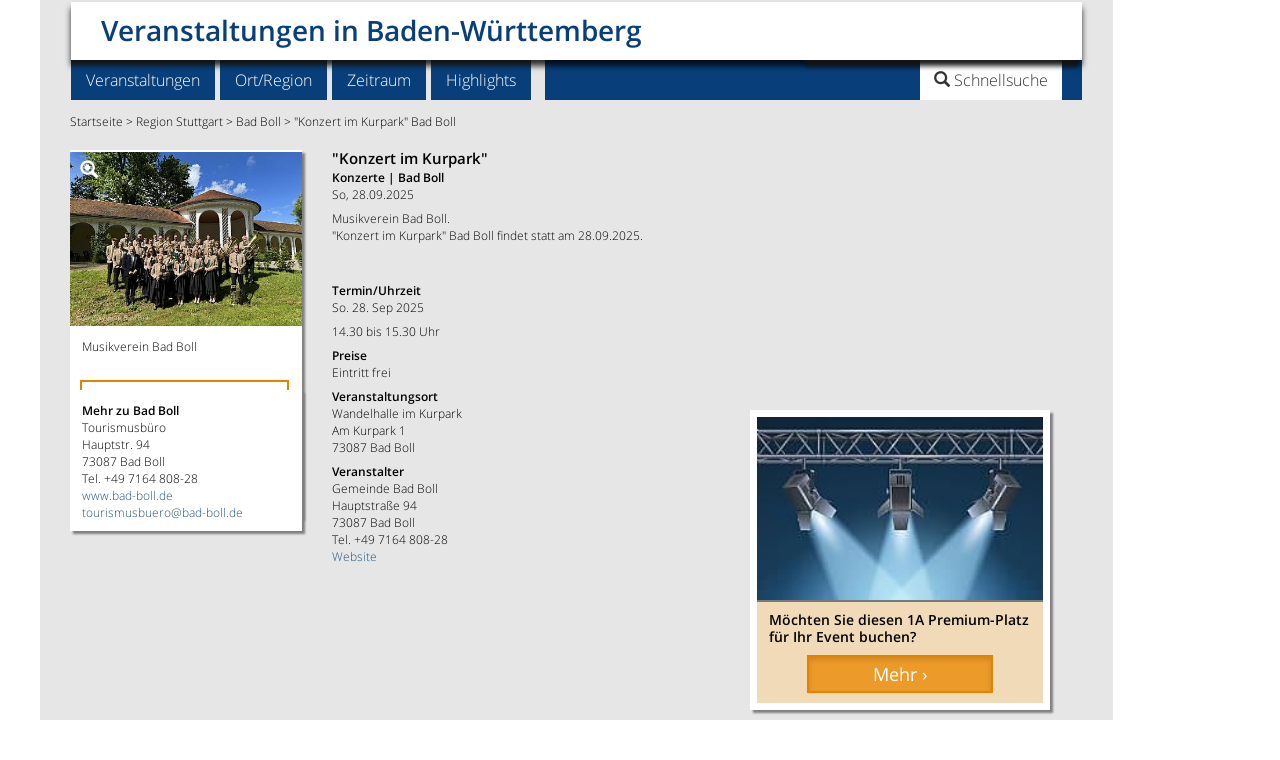

--- FILE ---
content_type: text/html
request_url: https://www.veranstaltung-baden-wuerttemberg.de/konzert-im-kurpark-bad-boll-qqa6278891a
body_size: 16501
content:
<!DOCTYPE html>
<html lang="de">
<head>
<meta http-equiv="content-type" content="text/html; charset=UTF-8"> 
<meta charset="utf-8">
<title>&quot;Konzert im Kurpark&quot; Bad Boll am 28.09.2025 - Konzert</title><meta name="robots" content="INDEX,FOLLOW" /><meta name="viewport" content="width=device-width, initial-scale=1">
<link rel="canonical" href="https://www.veranstaltung-baden-wuerttemberg.de/konzert-im-kurpark-bad-boll-qqa6278891a"/>
<meta name="description" content="Musikverein Bad Boll.">
<meta name="keywords" content="Konzert im Kurpark Bad Boll 28.09.2025 Veranstaltungen Baden-W&#252;rttemberg, Veranstaltung Bad Boll">
<link rel="stylesheet" href="css/bootstrap.min.css"><link href="weball_nav_car_neu.css" rel="stylesheet"><link href="detail2_neu.css" rel="stylesheet"><link href="isotope.css" rel="stylesheet">
<style>.sb-hd{padding-bottom:10px}#sb-e1{float:left;width:22%;padding-left:15px}#sb-e2{float:left;width:22%}#sb-e3{float:left;width:22%}#sb-e4{float:left;width:22%}#sb-e5{float:left;width:40px}.suggestionsBox{position:absolute;left:30px;margin:0;width:350px;min-height:200px;background-color:#D8D8D8;-moz-border-radius:7px;-webkit-border-radius:7px;border:2px solid #FFF;color:#23527c;z-index:999;padding-left:5px;padding-right:2px;padding-top:0;font-size:110%}.suggestionList{margin:0;padding:0}.suggestionList li{list-style:none;margin:0 0 2px;padding:1px;cursor:pointer}.suggestionList li:hover{background-color:#659CD8}@media screen and (min-width:1200px){#sb-e1{float:left;width:23%;padding-right:5px}#sb-e2{float:left;width:17%;padding-right:5px}#sb-e3{float:left;width:23%;padding-right:5px}#sb-e4{float:left;width:28%;padding-right:5px}#sb-e5{float:left;width:40px}}@media screen and (min-width:992px) and (max-width:1199px){#sb-e1{float:left;width:48%;padding-left:15px;padding-right:5px}#sb-e2{float:left;width:48%;padding-right:5px}#sb-e3{clear:left;float:left;width:48%;padding-left:15px;padding-right:5px}#sb-e4{float:left;width:48%;padding-right:5px}#sb-e5{clear:left;float:left;width:40px;padding-left:15px;text-align:center}}@media screen and (min-width:768px) and (max-width:991px){#sb-e1{float:left;width:48%;padding-left:15px;padding-right:5px}#sb-e2{float:left;width:48%;padding-right:5px}#sb-e3{clear:left;float:left;width:48%;padding-left:15px;padding-right:5px}#sb-e4{float:left;width:48%;padding-right:5px}#sb-e5{clear:left;float:left;width:40px;padding-left:15px;text-align:center}}@media screen and (max-width:767px){#sb-e1{float:left;width:100%;padding-left:15px;padding-right:15px}#sb-e2{clear:left;float:left;width:100%;padding-left:15px;padding-right:15px}#sb-e3{clear:left;float:left;width:100%;padding-left:15px;padding-right:15px;margin-top:15px}#sb-e4{clear:left;float:left;width:100%;padding-left:15px;padding-right:15px}#sb-e5{clear:left;float:left;width:40px;padding-left:15px;text-align:center;margin-top:15px}}</style>
<link href="css/ekko-lightbox.min.css" rel="stylesheet">
<script async src="https://www.googletagmanager.com/gtag/js?id=G-4LZKWRMSZF"></script>
<script>
  window.dataLayer = window.dataLayer || [];
  function gtag(){dataLayer.push(arguments);}
  gtag('js', new Date());

  gtag('config', 'G-4LZKWRMSZF');
</script><link rel="alternate" type="application/rss+xml" title="Veranstaltungs-Highlights Baden-Wuerttemberg News-Feed" href="https://www.veranstaltung-baden-wuerttemberg.de/va-baden-wuerttemberg_feste_feed_0.asp">
<link rel="icon" href="https://www.veranstaltung-baden-wuerttemberg.de/favicon.png" type="image/png" />
 <script src="https://cdn-a.yieldlove.com/v2/yieldlove.js?veranstaltung-baden-wuerttemberg.de"></script>
<script>"use strict";function _typeof(t){return(_typeof="function"==typeof Symbol&&"symbol"==typeof Symbol.iterator?function(t){return typeof t}:function(t){return t&&"function"==typeof Symbol&&t.constructor===Symbol&&t!==Symbol.prototype?"symbol":typeof t})(t)}!function(){var t=function(){var t,e,o=[],n=window,r=n;for(;r;){try{if(r.frames.__tcfapiLocator){t=r;break}}catch(t){}if(r===n.top)break;r=r.parent}t||(!function t(){var e=n.document,o=!!n.frames.__tcfapiLocator;if(!o)if(e.body){var r=e.createElement("iframe");r.style.cssText="display:none",r.name="__tcfapiLocator",e.body.appendChild(r)}else setTimeout(t,5);return!o}(),n.__tcfapi=function(){for(var t=arguments.length,n=new Array(t),r=0;r<t;r++)n[r]=arguments[r];if(!n.length)return o;"setGdprApplies"===n[0]?n.length>3&&2===parseInt(n[1],10)&&"boolean"==typeof n[3]&&(e=n[3],"function"==typeof n[2]&&n[2]("set",!0)):"ping"===n[0]?"function"==typeof n[2]&&n[2]({gdprApplies:e,cmpLoaded:!1,cmpStatus:"stub"}):o.push(n)},n.addEventListener("message",(function(t){var e="string"==typeof t.data,o={};if(e)try{o=JSON.parse(t.data)}catch(t){}else o=t.data;var n="object"===_typeof(o)&&null!==o?o.__tcfapiCall:null;n&&window.__tcfapi(n.command,n.version,(function(o,r){var a={__tcfapiReturn:{returnValue:o,success:r,callId:n.callId}};t&&t.source&&t.source.postMessage&&t.source.postMessage(e?JSON.stringify(a):a,"*")}),n.parameter)}),!1))};"undefined"!=typeof module?module.exports=t:t()}();</script>
<script>
window._sp_queue = [];
window._sp_ = {
    config: {
        accountId: 375,
        baseEndpoint: 'https://cdn.privacy-mgmt.com',
        propertyId: 37531,
        gdpr: { },
        events: {
            onMessageChoiceSelect: function() {
                console.log('[event] onMessageChoiceSelect', arguments);
            },
            onMessageReady: function() {
                console.log('[event] onMessageReady', arguments);
            },
            onMessageChoiceError: function() {
                console.log('[event] onMessageChoiceError', arguments);
            },
            onPrivacyManagerAction: function() {
                console.log('[event] onPrivacyManagerAction', arguments);
            },
            onPMCancel: function() {
                console.log('[event] onPMCancel', arguments);
            },
            onMessageReceiveData: function() {
                console.log('[event] onMessageReceiveData', arguments);
            },
            onSPPMObjectReady: function() {
                console.log('[event] onSPPMObjectReady', arguments);
            },
            onConsentReady: function (consentUUID, euconsent) {
                console.log('[event] onConsentReady', arguments);
            },
            onError: function() {
                console.log('[event] onError', arguments);
            },
        }
    }
}
</script>
<script src='https://cdn.privacy-mgmt.com/unified/wrapperMessagingWithoutDetection.js' async></script>
<script async='async' src='https://securepubads.g.doubleclick.net/tag/js/gpt.js'></script>
<script>
  var googletag = googletag || {};
  googletag.cmd = googletag.cmd || [];
  googletag.cmd.push(function() {
    googletag.pubads().disableInitialLoad();
    googletag.enableServices();
  });
</script>

<link rel="stylesheet" href="css/datepicker.css" id="theme_base"><link rel="stylesheet" href="print.css" type="text/css" media="print" /><link rel="stylesheet" href="car_detail.css" type="text/css" media="print" />
</head>
<body>
<script type='text/javascript'>
var isMobile = false;
if( /Android|webOS|iPhone|iPod|BlackBerry|IEMobile|Opera Mini/i.test(navigator.userAgent) ) {
isMobile = true;
}
</script>
<div class="container">
<div class="row">
<div class="col-md-11 col-sm-12 nomarg text-center hlea"><span style="text-align:center;">
<!-- Yieldlove AdTag - veranstaltung-baden-wuerttemberg.de - responsive -->
<div id='div-gpt-ad-1407836092161-0'>
  <script type='text/javascript'>
    if (window.innerWidth >= 768) {
      googletag.cmd.push(function() {
        googletag.defineSlot('/53015287,22667684857/veranstaltung-baden-wuerttemberg.de_d_970x250_1', [[970, 250], [970, 90], [728, 90]], 'div-gpt-ad-1407836092161-0').addService(googletag.pubads());
        googletag.display('div-gpt-ad-1407836092161-0');
      });
    }

if (window.innerWidth < 768) {
      googletag.cmd.push(function() {
        googletag.defineSlot('/53015287,22667684857/veranstaltung-baden-wuerttemberg.de_m_336x280_1', [[336, 280], [300, 250]], 'div-gpt-ad-1407836092161-0').addService(googletag.pubads());
        googletag.display('div-gpt-ad-1407836092161-0');
      });
    }
  </script>
</div></span>
</div>
</div>
<div class="row">
<div class="col-md-11 col-sm-12 nomarg" role="main">
<header>
<div class="navbar">
<div class="row">
<div class="navbar-header col-lg-12 col-xs-12 navheader"><a class="navbar-brand" href="/">Veranstaltungen in Baden-W&#252;rttemberg</a>
<div id="searchbox">
<div class="search-logo"><img src="images/p.gif" height="36" width="123"></div>
<ul class="nav search01">
<li class="dropdown searchbox01"><a href="#" class="dropdown-toggle" data-toggle="dropdown" role="button" aria-expanded="false"><span class="glyphicon glyphicon-search"> </span><span class="searchtitle"> Schnellsuche</span></a>
<ul class="dropdown-menu search" role="menu">
<li class="dropdown search"><form class="navbar-form navbar-right" role="search" action="search_go.asp" method="post" accept-charset="UTF-8">
<div class="form-group"><input class="form-control" placeholder="Veranstaltung/Ort" name="HSUCHE" type="text"></div> 
<button type="submit" class="btn btn-primary">Los</button></form>
</li>
</ul>
</li>
<li><button type="button" class="navbar-toggle" data-toggle="collapse" data-target=".navbar-collapse" aria-expanded="false" aria-controls="navbar">
<span class="sr-only">Toggle navigation</span>
<img src="images/toggle_icon.png" alt="" height="16" width="16"></button></li>
</ul>
</div></div>
<div class="collapse navbar-collapse subheader">
<ul class="nav navbar-nav">
<div class="menucontrols"><span style="font-weight: bold; margin: 20px 50px 0 20px;"><strong>MENU</strong></span><span class="dropdown-toggle" role="button" data-toggle="collapse" data-target=".navbar-collapse" aria-expanded="false" aria-controls="navbar"><strong>SCHLIESSEN X</strong></span></div>
<li class="dropdown">
<a href="#" class="dropdown-toggle" data-toggle="dropdown" role="button" aria-expanded="false">Veranstaltungen</a>
<ul class="dropdown-menu" role="menu">
<li><a href="regional-essen-und-trinken-qqb12b" title="Essen und Trinken">Essen und Trinken</a></li><li><a href="fasnacht-qqb3b" title="Fasnacht">Fasnacht</a></li><li><a href="konzerte-qqb2b" title="Konzerte">Konzerte</a></li><li><a href="maerkte-qqb24b" title="M&#228;rkte">M&#228;rkte</a></li><li><a href="messen-qqb6b" title="Messen">Messen</a></li><li><a href="oldtimer-markt-qqb25b" title="Oldtimer Markt">Oldtimer Markt</a></li><li><a href="ostermarkt-qqb11b" title="Ostermarkt">Ostermarkt</a></li><li><a href="weihnachtsmarkt-qqb7b" title="Weihnachtsmarkt">Weihnachtsmarkt</a></li><li><a href="weinfest-qqb5b" title="Weinfest">Weinfest</a></li><li><a href="veranstaltungen-baden-wuerttemberg-qqxx" title="alle Veranstaltungen">alle Veranstaltungen</a></li><li class="last"><a href="erweiterte-suche.asp" title="In mehreren Kategorien suchen / Suche erweitern">Suche erweitern</a></li>
</ul>
</li>
<li class="dropdown">
<a href="#" class="dropdown-toggle" data-toggle="dropdown" role="button" aria-expanded="false">Ort/Region</a>
<ul class="dropdown-menu" role="menu">
<li><a href="veranstaltungen-bodensee-qqd100062d" title="Veranstaltungen Bodensee">Bodensee</a></li><li><a href="veranstaltungen-freiburg-im-breisgau-qqc100525c" title="Veranstaltungen Freiburg">Freiburg</a></li><li><a href="veranstaltungen-heidelberg-qqc100678c" title="Veranstaltungen Heidelberg">Heidelberg</a></li><li><a href="veranstaltungen-karlsruhe-qqc100826c" title="Veranstaltungen Karlsruhe">Karlsruhe</a></li><li><a href="veranstaltungen-ludwigsburg-qqc100980c" title="Veranstaltungen Ludwigsburg">Ludwigsburg</a></li><li><a href="veranstaltungen-mannheim-qqc182843c" title="Veranstaltungen Mannheim">Mannheim</a></li><li><a href="veranstaltungen-schwarzwald-qqd100064d" title="Veranstaltungen Schwarzwald">Schwarzwald</a></li><li><a href="veranstaltungen-stuttgart-qqc101480c" title="Veranstaltungen Stuttgart">Stuttgart</a></li><li><a href="veranstaltungen-tuebingen-qqc101510c" title="Veranstaltungen T&#252;bingen">T&#252;bingen</a></li><li><a href="veranstaltungen-ulm-neu-ulm-qqc101519c" title="Veranstaltungen Ulm">Ulm</a></li><li class="last"><a href="veranstaltungen-baden-wuerttemberg-qqxx" title="alle Orte/Regionen">alle Orte/Regionen</a></li>
</ul>
</li><li class="dropdown">
<a href="#" class="dropdown-toggle" data-toggle="dropdown" role="button" aria-expanded="false">Zeitraum</a>
<ul class="dropdown-menu" role="menu">
<li><a href="veranstaltungen-heute-qqf1f" title="heute">heute</a></li>
<li class="last"><a href="veranstaltungen-dieses-wochenende-qqf2f" title="dieses Wochenende">dieses Wochenende</a></li>
</ul>
</li><li class="dropdown">
<a href="#" class="dropdown-toggle" data-toggle="dropdown" role="button" aria-expanded="false">Highlights</a>
<ul class="dropdown-menu" role="menu">
<li><a href="veranstaltungs-highlights-qqm1m" title="Alle Veranstaltungs-Highlights Baden-W&#252;rttemberg">Alle Highlights</a></li>
<li class="last"><a href="veranstaltungshighlights-nachbarlaender-qqn558881n" title="Veranstaltungshighlights in den Nachbarl&#228;ndern">Highlights in den Nachbarl&#228;ndern</a></li>
</ul>
</li>
<li class="dropdown searchbox"><a href="#" class="dropdown-toggle" data-toggle="dropdown" role="button" aria-expanded="false"><span class="searchtitle"><span class="glyphicon glyphicon-search"></span> Schnellsuche</span></a>
<ul class="dropdown-menu search" role="menu">
<li class="dropdown search"><form class="navbar-form navbar-right" role="search" action="search_go.asp" method="post" accept-charset="UTF-8">
<div class="form-group"><input class="form-control" placeholder="Veranstaltung/Ort" name="HSUCHE" type="text"></div> 
<button type="submit" class="btn btn-primary">Los</button>
 </form>
</li>
</ul>
</li>
</ul>
</div>
</div>
</div>
</header>
<content>
<div class="row contentmarg leader">
  	<div class="col-md-12 col-sm-12 breadcr" style="margin-bottom:5px;margin-top:-8px;"><p><a href="/" title="Startseite">Startseite</a> > <a href="https://www.veranstaltung-baden-wuerttemberg.de/veranstaltungen-region-stuttgart-qqd428521d" title="Veranstaltungen Region Stuttgart">Region Stuttgart</a> > <a href="https://www.veranstaltung-baden-wuerttemberg.de/veranstaltungen-bad-boll-qqc100142c" title="Veranstaltungen Bad Boll">Bad Boll</a> > <a href="https://www.veranstaltung-baden-wuerttemberg.de/konzert-im-kurpark-bad-boll-qqa6278891a" title="&quot;Konzert im Kurpark&quot; Bad Boll">&quot;Konzert im Kurpark&quot; Bad Boll</a></p></div></div>
<div itemscope itemtype="https://schema.org/Event">
<div class="row contentmarg">
<div id="isotope"><div class="kazdetimg box1 item2" data-hsort1="1" data-hsort2="7"><div class="imgwrapperdet"><a href="https://www.veranstaltung-baden-wuerttemberg.de/images/gross/musikverein-bad-boll-va113810.jpg" data-toggle="lightbox" data-title="&quot;Konzert im Kurpark&quot; Bad Boll" data-footer="Musikverein Bad Boll" title="&quot;Konzert im Kurpark&quot; Bad Boll am 28.09.2025"/><img itemprop="image" src="https://www.veranstaltung-baden-wuerttemberg.de/images/mittel/musikverein-bad-boll-va113810.jpg" class="img-responsive" alt="&quot;Konzert im Kurpark&quot; Bad Boll am 28.09.2025"/></a><span class="glyphicon glyphicon-zoom-in"></span></div><p>Musikverein Bad Boll</p><div class="btn-hold-det-out"><div class="btn-hold-details"><a href="https://maps.google.de/maps?f=d&amp;source=s_d&amp;saddr=&amp;daddr=wandelhalle%2Dim%2Dkurpark+am%2Dkurpark%2D1+bad%2Dboll&amp;geocode=&amp;hl=de&amp;mra=ls&amp;sll=,&amp;sspn=0.009344,0.027788&amp;ie=UTF8&amp;ll=,&amp;spn=0.009344,0.027788&amp;z=16" class="hdl" role="button" target="_blank" rel="nofollow" title="Route planen">Route planen &rsaquo;</a></div>
<div class="btn-hold-details"><a href="http://www.efa-bw.de/nvbw/XSLT_TRIP_REQUEST2?sessionID=0&language=de&type_destination=coord&name_destination=9.5988858:48.639359:WGS84:Bad+Boll/Wandelhalle+im+Kurpark" role="button" target="_blank" rel="nofollow" title="Fahrplanauskunft">Fahrplanauskunft &rsaquo;</a></div>
<div class="btn-hold-details"><a href="https://www.veranstaltung-baden-wuerttemberg.de/veranstaltung-weiterempfehlen.asp?IVE=6278891" role="button" title="Freunde einladen - Veranstaltung weiterempfehlen">Freunde einladen &rsaquo;</a></div></div></div>
<div class="kazdet box2 item2" data-hsort1="2" data-hsort2="2">
<h1 itemprop="name">&quot;Konzert im Kurpark&quot;</h1><p><span class="semibold">Konzerte | Bad Boll</span> <br />So, 28.09.2025</p><p><span itemprop="about">Musikverein Bad Boll.</span><br />&quot;Konzert im Kurpark&quot; Bad Boll findet statt am 28.09.2025.</p></div>
<div class="kazdet box5 item2" data-hsort1="4" data-hsort2="3"><meta itemprop="startDate" content="2025-09-28"><meta itemprop="endDate" content="2025-09-28"><p><b>Termin/Uhrzeit</b><br />So. 28. Sep 2025</p><p>14.30 bis 15.30 Uhr</p><p><b>Preise</b><br />
Eintritt frei</p><div class="event-venue" itemscope itemtype="https://schema.org/Place"><meta itemprop="name" content="Wandelhalle im Kurpark"><div class="adress" itemscope itemtype="https://schema.org/PostalAddress"><meta itemprop="streetAddress" content="Am Kurpark 1"><meta itemprop="postalCode" content="73087"><meta itemprop="addressLocality" content="Bad Boll"><meta itemprop="Country" content="de"></div></div><p><b>Veranstaltungsort</b><br />
Wandelhalle im Kurpark<br />Am Kurpark 1<br />73087 Bad Boll</p><p><b>Veranstalter</b><br />
Gemeinde Bad Boll<br />Hauptstra&#223;e 94<br />73087 Bad Boll<br />Tel. +49 7164 808-28<br /><a href="https://www.veranstaltung-baden-wuerttemberg.de/ext_go.asp?IDEB=8&amp;IVE=6278891&amp;HZ=http://www.bad-boll.de&amp;X=1" rel="nofollow" target="_blank">Website</a></p></div>
<div class="box3 item2" data-hsort1="3" data-hsort2="4"><div class="kazwerbrect"><!-- Yieldlove AdTag - veranstaltung-baden-wuerttemberg.de - responsive -->
<div id='div-gpt-ad-1407836220212-0'>
  <script type='text/javascript'>
    if (window.innerWidth >= 768) {
      googletag.cmd.push(function() {
        googletag.defineSlot('/53015287,22667684857/veranstaltung-baden-wuerttemberg.de_d_300x250_1', [300, 250], 'div-gpt-ad-1407836220212-0').addService(googletag.pubads());
        googletag.display('div-gpt-ad-1407836220212-0');
      });
    }

if (window.innerWidth < 768) {
      googletag.cmd.push(function() {
        googletag.defineSlot('/53015287,22667684857/veranstaltung-baden-wuerttemberg.de_m_336x280_4', [[336, 280], [300, 250]], 'div-gpt-ad-1407836220212-0').addService(googletag.pubads());
        googletag.display('div-gpt-ad-1407836220212-0');
      });
    }
  </script>
</div></div></div>
<div class="box4 item2" data-hsort1="5" data-hsort2="5"><div class="kaz-bd" id="HGZ" style="height:300px;background-color:#F1DAB7; border-style:solid; border-width:7px; border-color:#FFFFFF"><a name="GZ" id="GZ"></a><div class="imgwrapper-bd"><img src="https://www.veranstaltung-baden-wuerttemberg.de/pix/SCMS_veranstaltung-baden-wuerttemberg.de_578921.jpg" class="img-responsive" alt="M&#246;chten Sie diesen Premium-Platz f&#252;r Ihr Event buchen?"/></div>
      <p class="hl222" style="padding-top:12px">M&#246;chten Sie diesen 1A Premium-Platz f&#252;r Ihr Event buchen?</p>
      <div class="btn-hold-bd"><a href="impressum-kontakt.asp" class="btn btn-primary btn-sm active detbtn" role="button" style="width:70%" title="M&#246;chten Sie diesen 1A Premium-Platz f&#252;r Ihr Event buchen?">Mehr &#8250;</a><p class="linkaehnlv">&nbsp;</p></div></div></div>
<div class="kazvera box6 item2" data-hsort1="6" data-hsort2="6"><p><b>Mehr zu Bad Boll</b><br />Tourismusb&#252;ro<br />Hauptstr. 94<br />73087 Bad Boll<br />Tel. +49 7164 808-28<br /><a href="https://www.veranstaltung-baden-wuerttemberg.de/ext_go.asp?IDEB=8&amp;IVE=6278891&amp;HZ=https://www.bad-boll.de&amp;X=1" rel="nofollow" target="_blank">www.bad-boll.de</a><br /><a href="mailto:tourismusbuero@bad-boll.de">tourismusbuero@bad-boll.de</a></p>
</div>

</div>
</div>
</div>
<div class="row contentmarg" style="margin-bottom:15px;"><div class="col-sm-12 footerin"><hr>
<p style="color:#E3090C"><b>Liebe Besucher/-innen unserer Veranstaltungsdatenbank, <br>
alle Termine wurden sorgf&auml;ltig recherchiert, gepr&uuml;ft und angelegt (von VUD Medien, Gemeinden/St&auml;dten und Veranstaltern). Trotzdem k&ouml;nnen wir f&uuml;r die Richtigkeit keine Gew&auml;hr &uuml;bernehmen. Bei der Vielzahl der Daten l&auml;sst es sich nicht vermeiden, dass sich Termine verschieben, entfallen oder fehlerhaft &uuml;bermittelt werden. Um ganz sicher zu gehen empfehlen wir Ihnen, sich vor dem Besuch eines Events beim Veranstalter zu informieren.<br>
  Herzlichen Dank.</b></p>
</div></div>
<div class="row contentmarg mbar2" style="margin-top:15px;"><div class="col-xs-12"><div class ="search-bar"><div class="sb-hd"><hl>Finden Sie Ihre Veranstaltung</hl></div>
<form action="search_go_m2.asp" method="post" accept-charset="UTF-8" name="m2">
<fieldset>
<div id="sb-e1">
<div class="form-group">
<label for="BID4" class="sr-only">Kategorie</label><select class="form-control input-sm" name="BID4"><option value="">Kategorie</option><option value="22">Aktiv unterwegs</option><option value="10">Ausstellung</option><option value="12">Essen und Trinken</option><option value="3">Fasnacht</option><option value="1">Feste</option><option value="2">Konzerte</option><option value="4">Kultur</option><option value="20">Kultur f&#252;r Kinder</option><option value="24">M&#228;rkte</option><option value="6">Messen</option><option value="18">Museumsbahn</option><option value="21">Oldtimertreffen</option><option value="11">Ostermarkt</option><option value="8">Sportveranstaltung</option><option value="9">Tradition</option><option value="7">Weihnachtsmarkt</option><option value="5">Weinfest</option></select></div></div>
<div id="sb-e2">    
<div class="form-group searchbar"><input type="hidden" name="IOS" value=""/><input type="hidden" name="DBLLAT" value=""/><input type="hidden" name="DBLLONG" value=""/>
<label for="FO" class="sr-only">Ort</label><input type="text" class="form-control input-smto" placeholder="Ort" id="FO" name="FO" value="" onkeyup="lookup(this.value);" onblur="fill();" autocomplete="off"/><div class="suggestionsBox" id="suggestions" style="display: none;">
<img src="images/upArrow.png" style="position: absolute; top: -12px; left: 30px;z-index:99999;" alt="upArrow" />
<div class="suggestionList" id="autoSuggestionsList"></div>
</div>
<label for="OUMK" class="sr-only">Umkreis</label><select class="form-control input-smoumk" name="OUMK"><option value="">Umkreis</option><option value="5">5 km</option><option value="10">10 km</option><option value="20">20 km</option><option value="30">30 km</option><option value="50">50 km</option><option value="">nur Ort</option>
</select>
</div>
</div>
<div id="sb-e3">
<div class="form-group searchbar">
<label for="IR" class="sr-only">Region</label><select class="form-control input-sm" name="IR" onchange="document.m2.FO.value = '';document.m2.IOS.value = '';" style="text-overflow: clip ellipsis; white-space: nowrap; overflow: hidden;display:-webkit-box;-webkit-box-orient:vertical;"><option value="">Region</option><option value="100062">Bodensee</option><option value="461462">Heilbronner Land</option><option value="456322">Hohenlohe + Schw&#228;bisch Hall</option><option value="429061">Kraichgau-Stromberg</option><option value="428581">Kurpfalz</option><option value="428541">Liebliches Taubertal</option><option value="461522">Oberschwaben</option><option value="428561">Odenwald</option><option value="428521">Region Stuttgart</option><option value="428401">Schw&#228;bische Alb</option><option value="100064">Schwarzwald</option></select>
</div></div>
<div id="sb-e4">
<div class="form-group searchbar" style="width:49%;float:left;"><div class="input-group input-append date datetimepicker3"><label for="BS3" class="sr-only">Datum</label><input type="text" class="form-control input-smtd " placeholder="Datum" name="BS3"  value="" size="8" id="datetimepicker3"/><span class="input-group-addon" style="background-color:#E38400;"><span class="glyphicon glyphicon-calendar" style="font-size:13px;color:#FFFFFF;"></span></span></div></div><div class="form-group searchbar" style="width:49%;float:right;"><div class="input-group input-append date datetimepicker2"><label for="BS3B" class="sr-only">Datum bis</label><input type="text" class="form-control input-smtd " placeholder="Datum - bis" name="BS3B"  value="" size="8" id="datetimepicker1"/><span class="input-group-addon" style="background-color:#E38400;"><span class="glyphicon glyphicon-calendar" style="font-size:13px;color:#FFFFFF;"></span></span></div></div></div>
<div id="sb-e5"><button type="submit" class="btn btn-primary">Los</button></div><div id="sb-e6" style="text-align:right; padding-right:15px; margin-top:15px; float:right;" class="hidden-sm hidden-md hidden-lg hidden-xl"><button type="button" class="btn btn-primary" value="UMG" name="UMG"><a href="veranstaltungen-in-der-naehe-go.asp" style="font-weight:bold; color:#FFFFFF">In meiner Umgebung &#8250;</a></button></div>
</fieldset>
</form>
</div>
<script type="text/javascript">
	function lookup(FO) {
		if(FO.length == 0) {
			// Hide the suggestion box.
			$('#suggestions').hide();
		} else {
			$.post("https://www.veranstaltung-baden-wuerttemberg.de/rpc.asp", {queryString: ""+FO+""}, function(data){
				if(data.length >0) {
					var position = $('#FO').position();
					//alert(position.left);
					$('#suggestions').css("left", position.left);
					$('#suggestions').css("top", position.top+40);
					$('#suggestions').show();
					$('#autoSuggestionsList').html(data);
				}
			});
		}
	} // lookup
	
	function fill(thisValue) {
		$('#FO').val(thisValue);
		setTimeout("$('#suggestions').hide();", 200);
	}
</script>
</div></div>

<div class="row row-fluid text-center contentmarg nachlade1">
<div class="col-lg-3 col-md-4 col-sm-6 col-xs-12"><div class="kaz" id="HGZ"><a name="GZ" id="GZ"></a><div class="imgwrapper"><a href="https://www.veranstaltung-baden-wuerttemberg.de/drive-in-autokino-kornwestheim-qqa5655371a" title="Drive In - Autokino Kornwestheim">
<img src="images/kultur.png" class="img-responsive" alt="Drive In - Autokino Kornwestheim"/></a></div><p class="linkfestart"><a href="kultur-qqb4b" title="Kultur">Kultur &#8250;</a></p>
<span class="hrefbl"><p class="hl tre"><a href="https://www.veranstaltung-baden-wuerttemberg.de/drive-in-autokino-kornwestheim-qqa5655371a" title="Drive In - Autokino Kornwestheim">Drive In - Autokino Kornwestheim</a></p></span><p><span style="font-weight:600; font-size:10px;"><span class="hrefbl"><a href="kultur-kornwestheim-qqb4bc100874c" title="Kultur Kornwestheim">Kultur</a> | <a href="https://www.veranstaltung-baden-wuerttemberg.de/veranstaltungen-kornwestheim-qqc100874c" title="Veranstaltungen Kornwestheim">Kornwestheim</a></span></span><br>Mi, 01.01.2025 - Mi, 31.12.2025</p>
<p class="tre">T&#228;glicher Kinospa&#223; vom Kinderfilm bis zum Thriller. Das Autokino verf&#252;gt &#252;ber 2 Bildw&#228;nde: 15 x 36 m / 10 x 24 m, der Filmton wird direkt &#252;ber...</p>
<div class="btn-hold"><a href="https://www.veranstaltung-baden-wuerttemberg.de/drive-in-autokino-kornwestheim-qqa5655371a" class="btn btn-primary btn-sm active detbtn" role="button" title="Drive In - Autokino Kornwestheim">Detail &#8250;</a><p class="linkaehnlv"><a href="kultur-und-aehnliche-veranstaltungen-qqb-4b" title="ähnliche Veranstaltungen wie Kultur">&#228;hnliche Veranstaltungen &#187;</a></p></div></div></div>
<div class="col-lg-3 col-md-4 col-sm-6 col-xs-12"><div class="kaz" id="HGZ"><a name="GZ" id="GZ"></a><div class="imgwrapper"><a href="https://www.veranstaltung-baden-wuerttemberg.de/theater-im-quadrium-wernau-(neckar)-qqa10558373a" title="Theater im Quadrium Wernau (Neckar)">
<img src="images/kultur.png" class="img-responsive" alt="Theater im Quadrium Wernau (Neckar)"/></a></div><p class="linkfestart"><a href="kultur-qqb4b" title="Kultur">Kultur &#8250;</a></p>
<span class="hrefbl"><p class="hl tre"><a href="https://www.veranstaltung-baden-wuerttemberg.de/theater-im-quadrium-wernau-(neckar)-qqa10558373a" title="Theater im Quadrium Wernau (Neckar)">Theater im Quadrium</a></p></span><p><span style="font-weight:600; font-size:10px;"><span class="hrefbl"><a href="kultur-wernau-(neckar)-qqb4bc101629c" title="Kultur Wernau (Neckar)">Kultur</a> | <a href="https://www.veranstaltung-baden-wuerttemberg.de/veranstaltungen-wernau-(neckar)-qqc101629c" title="Veranstaltungen Wernau (Neckar)">Wernau (Neckar)</a></span></span><br>Do, 14.08.2025 - Mi, 17.12.2025</p>
<p class="tre">&quot;Black Comedy&quot; Kom&#246;die im Dunkeln nach dem Welterfolg von Peter Shaffer mit Gerda Steiner u. Benjamin Kr&#252;ger,
Theatergastspiele F&#252;rth
Chaotisch...</p>
<div class="btn-hold"><a href="https://www.veranstaltung-baden-wuerttemberg.de/theater-im-quadrium-wernau-(neckar)-qqa10558373a" class="btn btn-primary btn-sm active detbtn" role="button" title="Theater im Quadrium Wernau (Neckar)">Detail &#8250;</a><p class="linkaehnlv"><a href="kultur-und-aehnliche-veranstaltungen-qqb-4b" title="ähnliche Veranstaltungen wie Kultur">&#228;hnliche Veranstaltungen &#187;</a></p></div></div></div><div class="clearfix visible-sm-block"></div>
<div class="col-lg-3 col-md-4 col-sm-6 col-xs-12"><div class="kaz" id="HGZ"><a name="GZ" id="GZ"></a><div class="imgwrapper"><a href="https://www.veranstaltung-baden-wuerttemberg.de/theater-im-quadrium-wernau-(neckar)-qqa10558383a" title="Theater im Quadrium Wernau (Neckar)">
<img src="images/kultur.png" class="img-responsive" alt="Theater im Quadrium Wernau (Neckar)"/></a></div><p class="linkfestart"><a href="kultur-qqb4b" title="Kultur">Kultur &#8250;</a></p>
<span class="hrefbl"><p class="hl tre"><a href="https://www.veranstaltung-baden-wuerttemberg.de/theater-im-quadrium-wernau-(neckar)-qqa10558383a" title="Theater im Quadrium Wernau (Neckar)">Theater im Quadrium</a></p></span><p><span style="font-weight:600; font-size:10px;"><span class="hrefbl"><a href="kultur-wernau-(neckar)-qqb4bc101629c" title="Kultur Wernau (Neckar)">Kultur</a> | <a href="https://www.veranstaltung-baden-wuerttemberg.de/veranstaltungen-wernau-(neckar)-qqc101629c" title="Veranstaltungen Wernau (Neckar)">Wernau (Neckar)</a></span></span><br>Do, 14.08.2025 - Mi, 21.01.2026</p>
<p class="tre">&quot;Eine Sommernacht&quot; musikalisches St&#252;ck von David Greig &amp; Gordon McIntyre mit 2 Darsteller*innen der Badischen Landesb&#252;hne Bruchsal
Aff&#228;re...</p>
<div class="btn-hold"><a href="https://www.veranstaltung-baden-wuerttemberg.de/theater-im-quadrium-wernau-(neckar)-qqa10558383a" class="btn btn-primary btn-sm active detbtn" role="button" title="Theater im Quadrium Wernau (Neckar)">Detail &#8250;</a><p class="linkaehnlv"><a href="kultur-und-aehnliche-veranstaltungen-qqb-4b" title="ähnliche Veranstaltungen wie Kultur">&#228;hnliche Veranstaltungen &#187;</a></p></div></div></div><div class="clearfix visible-md-block"></div>
<div class="hidden-md hidden-lg hidden-sm col-xs-12"><div id='div-gpt-ad-1407836062862-0'><script type='text/javascript'>
if (window.innerWidth < 768) {
  googletag.cmd.push(function() {
	googletag.defineSlot('/53015287,22667684857/veranstaltung-baden-wuerttemberg.de_m_336x280_2', [[336, 280], [300, 250]], 'div-gpt-ad-1407836062862-0').addService(googletag.pubads());
	googletag.display('div-gpt-ad-1407836062862-0');
  });
}
	</script></div><p>&nbsp;</p></div>
<div class="col-lg-3 col-md-4 col-sm-6 col-xs-12"><div class="kaz" id="HGZ"><a name="GZ" id="GZ"></a><div class="imgwrapper"><a href="https://www.veranstaltung-baden-wuerttemberg.de/theater-im-quadrium-wernau-(neckar)-qqa10558393a" title="Theater im Quadrium Wernau (Neckar)">
<img src="images/kultur.png" class="img-responsive" alt="Theater im Quadrium Wernau (Neckar)"/></a></div><p class="linkfestart"><a href="kultur-qqb4b" title="Kultur">Kultur &#8250;</a></p>
<span class="hrefbl"><p class="hl tre"><a href="https://www.veranstaltung-baden-wuerttemberg.de/theater-im-quadrium-wernau-(neckar)-qqa10558393a" title="Theater im Quadrium Wernau (Neckar)">Theater im Quadrium</a></p></span><p><span style="font-weight:600; font-size:10px;"><span class="hrefbl"><a href="kultur-wernau-(neckar)-qqb4bc101629c" title="Kultur Wernau (Neckar)">Kultur</a> | <a href="https://www.veranstaltung-baden-wuerttemberg.de/veranstaltungen-wernau-(neckar)-qqc101629c" title="Veranstaltungen Wernau (Neckar)">Wernau (Neckar)</a></span></span><br>Do, 14.08.2025 - Sa, 28.02.2026</p>
<p class="tre">&quot;Endlich allein&quot; - Kom&#246;die f&#252;r alle Generationen mit Jana Engel und Markus Majowski - Kom&#246;die am Altstadtmarkt
Endlich sind die Kinder aus...</p>
<div class="btn-hold"><a href="https://www.veranstaltung-baden-wuerttemberg.de/theater-im-quadrium-wernau-(neckar)-qqa10558393a" class="btn btn-primary btn-sm active detbtn" role="button" title="Theater im Quadrium Wernau (Neckar)">Detail &#8250;</a><p class="linkaehnlv"><a href="kultur-und-aehnliche-veranstaltungen-qqb-4b" title="ähnliche Veranstaltungen wie Kultur">&#228;hnliche Veranstaltungen &#187;</a></p></div></div></div> <div class="clearfix visible-lg-block visible-sm-block"></div>
<div class="col-lg-3 col-md-4 col-sm-6 col-xs-12"><div class="kaz" id="HGZ"><a name="GZ" id="GZ"></a><div class="imgwrapper"><a href="https://www.veranstaltung-baden-wuerttemberg.de/theater-im-quadrium-wernau-(neckar)-qqa10558403a" title="Theater im Quadrium Wernau (Neckar)">
<img src="images/kultur.png" class="img-responsive" alt="Theater im Quadrium Wernau (Neckar)"/></a></div><p class="linkfestart"><a href="kultur-qqb4b" title="Kultur">Kultur &#8250;</a></p>
<span class="hrefbl"><p class="hl tre"><a href="https://www.veranstaltung-baden-wuerttemberg.de/theater-im-quadrium-wernau-(neckar)-qqa10558403a" title="Theater im Quadrium Wernau (Neckar)">Theater im Quadrium</a></p></span><p><span style="font-weight:600; font-size:10px;"><span class="hrefbl"><a href="kultur-wernau-(neckar)-qqb4bc101629c" title="Kultur Wernau (Neckar)">Kultur</a> | <a href="https://www.veranstaltung-baden-wuerttemberg.de/veranstaltungen-wernau-(neckar)-qqc101629c" title="Veranstaltungen Wernau (Neckar)">Wernau (Neckar)</a></span></span><br>Do, 14.08.2025 - Mi, 25.03.2026</p>
<p class="tre">&quot;Das perfekte Geheimnis&quot; Beziehungskom&#246;die mit dem Ensemble der W&#252;rttembergischen Landesb&#252;hne Esslingen - von Paolo Genovese nach dem ital....</p>
<div class="btn-hold"><a href="https://www.veranstaltung-baden-wuerttemberg.de/theater-im-quadrium-wernau-(neckar)-qqa10558403a" class="btn btn-primary btn-sm active detbtn" role="button" title="Theater im Quadrium Wernau (Neckar)">Detail &#8250;</a><p class="linkaehnlv"><a href="kultur-und-aehnliche-veranstaltungen-qqb-4b" title="ähnliche Veranstaltungen wie Kultur">&#228;hnliche Veranstaltungen &#187;</a></p></div></div></div>
<div class="col-lg-3 col-md-4 col-sm-6 col-xs-12"><div class="kaz" id="HGZ"><a name="GZ" id="GZ"></a><div class="imgwrapper"><a href="https://www.veranstaltung-baden-wuerttemberg.de/winterspaziergang-vernissage-barbara-loerz-lichtenwald-qqa10560163a" title="Winterspaziergang - Vernissage Barbara L&#246;rz Lichtenwald">
<img src="https://www.veranstaltung-baden-wuerttemberg.de/images/mittel/bilder-papierkunst-barbara-loerz-licht-va124060.jpg" class="img-responsive" alt="Winterspaziergang - Vernissage Barbara L&#246;rz Lichtenwald"/></a></div><p class="linkfestart"><a href="ausstellung-qqb10b" title="Ausstellung">Ausstellung &#8250;</a></p>
<span class="hrefbl"><p class="hl tre"><a href="https://www.veranstaltung-baden-wuerttemberg.de/winterspaziergang-vernissage-barbara-loerz-lichtenwald-qqa10560163a" title="Winterspaziergang - Vernissage Barbara L&#246;rz Lichtenwald">Winterspaziergang - Vernissage Barbara L&#246;rz</a></p></span><p><span style="font-weight:600; font-size:10px;"><span class="hrefbl"><a href="ausstellung-lichtenwald-qqb10bc377501c" title="Ausstellung Lichtenwald">Ausstellung</a> | <a href="https://www.veranstaltung-baden-wuerttemberg.de/veranstaltungen-lichtenwald-qqc377501c" title="Veranstaltungen Lichtenwald">Lichtenwald</a></span></span><br>So, 12.10.2025 - Mi, 04.02.2026</p>
<p class="tre">Papierkunst &amp; Bilder von Barbara L&#246;rz. Wer an den ersten Wintertagen durch Feld, Wald und Flur geht, entdeckt bei genauer Betrachtung vielf&#228;ltige...</p>
<div class="btn-hold"><a href="https://www.veranstaltung-baden-wuerttemberg.de/winterspaziergang-vernissage-barbara-loerz-lichtenwald-qqa10560163a" class="btn btn-primary btn-sm active detbtn" role="button" title="Winterspaziergang - Vernissage Barbara L&#246;rz Lichtenwald">Detail &#8250;</a><p class="linkaehnlv"><a href="ausstellung-und-aehnliche-veranstaltungen-qqb-10b" title="ähnliche Veranstaltungen wie Ausstellung">&#228;hnliche Veranstaltungen &#187;</a></p></div></div></div><div class="clearfix visible-sm-block visible-md-block"></div>
<div class="col-lg-3 col-md-4 col-sm-6 col-xs-12"><div class="kaz" id="HGZ"><a name="GZ" id="GZ"></a><div class="imgwrapper"><a href="https://www.veranstaltung-baden-wuerttemberg.de/papierkunst-bilder-von-barbara-loerz-lichtenwald-qqa10578391a" title="Papierkunst &amp; Bilder von Barbara L&#246;rz Lichtenwald">
<img src="https://www.veranstaltung-baden-wuerttemberg.de/images/mittel/bilder-papierkunst-barbara-loerz-licht-va124060.jpg" class="img-responsive" alt="Papierkunst &amp; Bilder von Barbara L&#246;rz Lichtenwald"/></a></div><p class="linkfestart"><a href="ausstellung-qqb10b" title="Ausstellung">Ausstellung &#8250;</a></p>
<span class="hrefbl"><p class="hl tre"><a href="https://www.veranstaltung-baden-wuerttemberg.de/papierkunst-bilder-von-barbara-loerz-lichtenwald-qqa10578391a" title="Papierkunst &amp; Bilder von Barbara L&#246;rz Lichtenwald">Papierkunst &amp; Bilder von Barbara L&#246;rz</a></p></span><p><span style="font-weight:600; font-size:10px;"><span class="hrefbl"><a href="ausstellung-lichtenwald-qqb10bc377501c" title="Ausstellung Lichtenwald">Ausstellung</a> | <a href="https://www.veranstaltung-baden-wuerttemberg.de/veranstaltungen-lichtenwald-qqc377501c" title="Veranstaltungen Lichtenwald">Lichtenwald</a></span></span><br>So, 12.10.2025 - Mi, 04.02.2026</p>
<p class="tre">Wer an den ersten Wintertagen durch Feld, Wald und Flur geht, entdeckt bei genauer Betrachtung vielf&#228;ltige Spuren von Tier und Mensch. Am Bach...</p>
<div class="btn-hold"><a href="https://www.veranstaltung-baden-wuerttemberg.de/papierkunst-bilder-von-barbara-loerz-lichtenwald-qqa10578391a" class="btn btn-primary btn-sm active detbtn" role="button" title="Papierkunst &amp; Bilder von Barbara L&#246;rz Lichtenwald">Detail &#8250;</a><p class="linkaehnlv"><a href="ausstellung-und-aehnliche-veranstaltungen-qqb-10b" title="ähnliche Veranstaltungen wie Ausstellung">&#228;hnliche Veranstaltungen &#187;</a></p></div></div></div>
<div class="col-lg-3 col-md-4 col-sm-6 col-xs-12"><div class="kaz" id="HGZ"><a name="GZ" id="GZ"></a><div class="imgwrapper"><a href="https://www.veranstaltung-baden-wuerttemberg.de/nuertinger-theater-reihe-halbe-huette-nuertingen-qqa10560633a" title="N&#252;rtinger Theater-Reihe: Halbe H&#252;tte N&#252;rtingen">
<img src="images/kultur.png" class="img-responsive" alt="N&#252;rtinger Theater-Reihe: Halbe H&#252;tte N&#252;rtingen"/></a></div><p class="linkfestart"><a href="kultur-qqb4b" title="Kultur">Kultur &#8250;</a></p>
<span class="hrefbl"><p class="hl tre"><a href="https://www.veranstaltung-baden-wuerttemberg.de/nuertinger-theater-reihe-halbe-huette-nuertingen-qqa10560633a" title="N&#252;rtinger Theater-Reihe: Halbe H&#252;tte N&#252;rtingen">N&#252;rtinger Theater-Reihe: Halbe H&#252;tte</a></p></span><p><span style="font-weight:600; font-size:10px;"><span class="hrefbl"><a href="kultur-nuertingen-qqb4bc101150c" title="Kultur N&#252;rtingen">Kultur</a> | <a href="https://www.veranstaltung-baden-wuerttemberg.de/veranstaltungen-nuertingen-qqc101150c" title="Veranstaltungen N&#252;rtingen">N&#252;rtingen</a></span></span><br>Mo, 20.10.2025 - So, 29.03.2026</p>
<p class="tre">Andreas erbt in seinem Heimatdorf von seinem Gro&#223;vater eine Wiese mitsamt einer H&#252;tte. Doch bald muss er feststellen, dass die H&#228;lfte der am...</p>
<div class="btn-hold"><a href="https://www.veranstaltung-baden-wuerttemberg.de/nuertinger-theater-reihe-halbe-huette-nuertingen-qqa10560633a" class="btn btn-primary btn-sm active detbtn" role="button" title="N&#252;rtinger Theater-Reihe: Halbe H&#252;tte N&#252;rtingen">Detail &#8250;</a><p class="linkaehnlv"><a href="kultur-und-aehnliche-veranstaltungen-qqb-4b" title="ähnliche Veranstaltungen wie Kultur">&#228;hnliche Veranstaltungen &#187;</a></p></div></div></div>
<div class="col-lg-3 col-md-4 col-sm-6 col-xs-12"><div class="kaz" id="HGZ"><a name="GZ" id="GZ"></a><div class="imgwrapper"><a href="https://www.veranstaltung-baden-wuerttemberg.de/winnie-puuh-und-seine-freunde-nuertingen-qqa10560683a" title="Winnie Puuh und seine Freunde N&#252;rtingen">
<img src="images/kultur-fuer-kinder.png" class="img-responsive" alt="Winnie Puuh und seine Freunde N&#252;rtingen"/></a></div><p class="linkfestart"><a href="kultur-fuer-kinder-qqb20b" title="Kultur f&uuml;r Kinder">Kultur f&uuml;r Kinder &#8250;</a></p>
<span class="hrefbl"><p class="hl tre"><a href="https://www.veranstaltung-baden-wuerttemberg.de/winnie-puuh-und-seine-freunde-nuertingen-qqa10560683a" title="Winnie Puuh und seine Freunde N&#252;rtingen">Winnie Puuh und seine Freunde</a></p></span><p><span style="font-weight:600; font-size:10px;"><span class="hrefbl"><a href="kultur-f-uuml;r-kinder-nuertingen-qqb20bc101150c" title="Kultur f&uuml;r Kinder N&#252;rtingen">Kultur f&uuml;r Kinder</a> | <a href="https://www.veranstaltung-baden-wuerttemberg.de/veranstaltungen-nuertingen-qqc101150c" title="Veranstaltungen N&#252;rtingen">N&#252;rtingen</a></span></span><br>Mo, 20.10.2025 - So, 29.03.2026</p>
<p class="tre">Im Hundertsechzig-Morgen-Wald lebt der dichtende und singende Puuh zusammen mit lauter hochwichtigen Pers&#246;nlichkeiten wie Ferkel, Kaninchen...</p>
<div class="btn-hold"><a href="https://www.veranstaltung-baden-wuerttemberg.de/winnie-puuh-und-seine-freunde-nuertingen-qqa10560683a" class="btn btn-primary btn-sm active detbtn" role="button" title="Winnie Puuh und seine Freunde N&#252;rtingen">Detail &#8250;</a><p class="linkaehnlv"><a href="kultur-f-uuml;r-kinder-und-aehnliche-veranstaltungen-qqb-20b" title="ähnliche Veranstaltungen wie Kultur f&amp;uuml;r Kinder">&#228;hnliche Veranstaltungen &#187;</a></p></div></div></div>
<div class="col-lg-3 col-md-4 col-sm-6 col-xs-12"><div class="kaz" id="HGZ"><a name="GZ" id="GZ"></a><div class="imgwrapper"><a href="https://www.veranstaltung-baden-wuerttemberg.de/natasha-neibert-claudia-schwerdfeger-wohin-nuertingen-qqa10560623a" title="Natasha Neibert &amp; Claudia Schwerdfeger: WOHIN? N&#252;rtingen">
<img src="https://www.veranstaltung-baden-wuerttemberg.de/images/mittel/natasha-neibert-claudia-schwerdfeger-va124430.jpg" class="img-responsive" alt="Natasha Neibert &amp; Claudia Schwerdfeger: WOHIN? N&#252;rtingen"/></a></div><p class="linkfestart"><a href="ausstellung-qqb10b" title="Ausstellung">Ausstellung &#8250;</a></p>
<span class="hrefbl"><p class="hl tre"><a href="https://www.veranstaltung-baden-wuerttemberg.de/natasha-neibert-claudia-schwerdfeger-wohin-nuertingen-qqa10560623a" title="Natasha Neibert &amp; Claudia Schwerdfeger: WOHIN? N&#252;rtingen">Natasha Neibert &amp; Claudia Schwerdfeger: WOHIN?</a></p></span><p><span style="font-weight:600; font-size:10px;"><span class="hrefbl"><a href="ausstellung-nuertingen-qqb10bc101150c" title="Ausstellung N&#252;rtingen">Ausstellung</a> | <a href="https://www.veranstaltung-baden-wuerttemberg.de/veranstaltungen-nuertingen-qqc101150c" title="Veranstaltungen N&#252;rtingen">N&#252;rtingen</a></span></span><br>Fr, 14.11.2025 - Fr, 12.12.2025</p>
<p class="tre">Die allj&#228;hrlich stattfindende Ausstellung mit Werken von Studierenden oder AbsolventInnen der Freien Kunstakademie N&#252;rtingen (FKN) zeigt die...</p>
<div class="btn-hold"><a href="https://www.veranstaltung-baden-wuerttemberg.de/natasha-neibert-claudia-schwerdfeger-wohin-nuertingen-qqa10560623a" class="btn btn-primary btn-sm active detbtn" role="button" title="Natasha Neibert &amp; Claudia Schwerdfeger: WOHIN? N&#252;rtingen">Detail &#8250;</a><p class="linkaehnlv"><a href="ausstellung-und-aehnliche-veranstaltungen-qqb-10b" title="ähnliche Veranstaltungen wie Ausstellung">&#228;hnliche Veranstaltungen &#187;</a></p></div></div></div>
<div class="col-lg-3 col-md-4 col-sm-6 col-xs-12"><div class="kaz" id="HGZ"><a name="GZ" id="GZ"></a><div class="imgwrapper"><a href="https://www.veranstaltung-baden-wuerttemberg.de/margaret-courtney-clarke-geographies-of-drought-mannheim-qqa10547791a" title="&quot;Margaret Courtney-Clarke: Geographies of Drought&quot; Mannheim">
<img src="https://www.veranstaltung-baden-wuerttemberg.de/images/mittel/tea-in-the-kalahari-2019-va123900.jpg" class="img-responsive" alt="&quot;Margaret Courtney-Clarke: Geographies of Drought&quot; Mannheim"/></a></div><p class="linkfestart"><a href="ausstellung-qqb10b" title="Ausstellung">Ausstellung &#8250;</a></p>
<span class="hrefbl"><p class="hl tre"><a href="https://www.veranstaltung-baden-wuerttemberg.de/margaret-courtney-clarke-geographies-of-drought-mannheim-qqa10547791a" title="Margaret Courtney-Clarke: Geographies of Drought Mannheim">&quot;Margaret Courtney-Clarke: Geographies of Drought&quot;</a></p></span><p><span style="font-weight:600; font-size:10px;"><span class="hrefbl"><a href="ausstellung-mannheim-qqb10bc182843c" title="Ausstellung Mannheim">Ausstellung</a> | <a href="https://www.veranstaltung-baden-wuerttemberg.de/veranstaltungen-mannheim-qqc182843c" title="Veranstaltungen Mannheim">Mannheim</a></span></span><br>Sa, 15.11.2025 - So, 05.07.2026</p>
<p class="tre">Die renommierte und international erfolgreiche Fotografin Margaret Courtney-Clarke setzt sich mit ihren klaren, manchmal surrealen und oft...</p>
<div class="btn-hold"><a href="https://www.veranstaltung-baden-wuerttemberg.de/margaret-courtney-clarke-geographies-of-drought-mannheim-qqa10547791a" class="btn btn-primary btn-sm active detbtn" role="button" title="Margaret Courtney-Clarke: Geographies of Drought Mannheim">Detail &#8250;</a><p class="linkaehnlv"><a href="ausstellung-und-aehnliche-veranstaltungen-qqb-10b" title="ähnliche Veranstaltungen wie Ausstellung">&#228;hnliche Veranstaltungen &#187;</a></p></div></div></div>
<div class="col-lg-3 col-md-4 col-sm-6 col-xs-12"><div class="kaz" id="HGZ"><a name="GZ" id="GZ"></a><div class="imgwrapper"><a href="https://www.veranstaltung-baden-wuerttemberg.de/christmas-garden-insel-mainau-qqa5748331a" title="Christmas Garden Insel Mainau">
<img src="https://www.veranstaltung-baden-wuerttemberg.de/images/mittel/christmas-garden-muenster-2019-va81300.jpg" class="img-responsive" alt="Christmas Garden Insel Mainau"/></a></div><p class="linkfestart"><a href="feste-qqb1b" title="Feste">Feste &#8250;</a></p>
<span class="hrefbl"><p class="hl tre"><a href="https://www.veranstaltung-baden-wuerttemberg.de/christmas-garden-insel-mainau-qqa5748331a" title="Christmas Garden Insel Mainau">Christmas Garden Insel Mainau</a></p></span><p><span style="font-weight:600; font-size:10px;"><span class="hrefbl"><a href="feste-insel-mainau-qqb1bc100801c" title="Feste Insel Mainau">Feste</a> | <a href="https://www.veranstaltung-baden-wuerttemberg.de/veranstaltungen-insel-mainau-qqc100801c" title="Veranstaltungen Insel Mainau">Insel Mainau</a></span></span><br>Di, 18.11.2025 - Mo, 05.01.2026</p>
<p class="tre">Bei Sonnenuntergang verwandelt sich die Insel Mainau in eine M&#228;rchenwelt. Der &quot;Christmas Garden&quot; begeistert mit schillernden Figuren und aus...</p>
<div class="btn-hold"><a href="https://www.veranstaltung-baden-wuerttemberg.de/christmas-garden-insel-mainau-qqa5748331a" class="btn btn-primary btn-sm active detbtn" role="button" title="Christmas Garden Insel Mainau">Detail &#8250;</a><p class="linkaehnlv"><a href="feste-und-aehnliche-veranstaltungen-qqb-1b" title="ähnliche Veranstaltungen wie Feste">&#228;hnliche Veranstaltungen &#187;</a></p></div></div></div><div class="clearfix visible-lg-block visible-sm-block"></div>
</div>
<div id="ajaxloader" name="ajaxloader" class="ajaxloader"><img src="images/ajax-loader.gif" width="54" height="55" alt=""/></div>   
</content>
</div>
<div class="col-md-1 col-sm-0 hidden-sm hidden-xs nomargr" role="complementary" style="position: -webkit-sticky;position: sticky;top: 0;"><div id='div-gpt-ad-1407836173205-0'>
  <script type='text/javascript'>
    if (window.innerWidth >= 768) {
      googletag.cmd.push(function() {
        googletag.defineSlot('/53015287,22667684857/veranstaltung-baden-wuerttemberg.de_d_300x600_1', [[300, 600], [160, 600], [300, 250]], 'div-gpt-ad-1407836173205-0').addService(googletag.pubads());
        googletag.display('div-gpt-ad-1407836173205-0');
      });
    }
  </script>
</div></div>
</div>
<footer>
<div class="row">
<div class="col-md-11 col-sm-12 nomarg" role="main">
<div class="row text-left contentmarg"><div class="col-sm-12">
<div class="col-sm-4"></div>
<div class="col-sm-4">
<div id="weiterladen" name="weiterladen" class="weiterladen"><a href="JavaScript: loadcontent1();" class="btn btn-primary btn-lg active btn-block" role="button">Mehr anzeigen &#8250;</a></div><a href="#" class="btn btn-default btn-lg active btn-block" role="button">nach oben &#8250;</a>
</div>
<div class="col-sm-4"></div>
</div>
<div class="col-sm-12 footerin">
<hr>
</div>
<div class="clearfix visible-md-block visible-sm-block"></div>
<div class="col-md-3 col-sm-6 col-xs-12 footer">
<p class="semibold">Veranstaltungsorte</p>
<p><a href="veranstaltungen-baden-baden-qqc100201c" title="Veranstaltungen Baden-Baden">Baden-Baden</a><br>
<a href="veranstaltungen-esslingen-am-neckar-qqc100493c" title="Veranstaltungen in Esslingen">Esslingen</a><br>
<a href="veranstaltungen-goeppingen-qqc100592c" title="Veranstaltungen G&#246;ppingen">G&#246;ppingen</a><br>
<a href="veranstaltungen-heilbronn-qqc100683c" title="Veranstaltungen Heilbronn">Heilbronn</a><br><a href="veranstaltungen-konstanz-qqc100867c" title="Veranstaltungen in Konstanz">Konstanz</a><br><a href="veranstaltungen-offenburg-qqc101189c" title="Veranstaltungen Offenburg">Offenburg</a><br>
<a href="veranstaltungen-pforzheim-qqc101228c" title="Veranstaltungen Pforzheim">Pforzheim</a><br><a href="veranstaltungen-reutlingen-qqc101267c" title="Veranstaltungen Reutlingen">Reutlingen</a></p></div>
<div class="col-md-3 col-sm-6 col-xs-12 footer"><p class="semibold">Top-Veranstaltungen</p>
<p><a href="mannheimer-maimarkt-mannheim-qqa2900131a" title="Maimarkt Mannheim">Maimarkt Mannheim</a><br>
<a href="172-cannstatter-volksfest-stuttgart-qqa2953531a" title="Cannstatter Wasen">Cannstatter Wasen</a><br>
<a href="47-heilbronner-weindorf-qqa2911271a" title="Weindorf Heilbronn">Weindorf Heilbronn</a><br><a href="rottweiler-narrensprung-rottweil-qqa62038a" title="Narrensprung Rottweil">Narrensprung Rottweil</a><br>
<a href="veranstaltungen-stuttgart-qqc101480cxmusicalx" title="usical Stuttgart">Musical Stuttgart</a><br>
<a href="34-internationales-guggenmusiktreffen-schwaebisch-gmuend-qqa1283071a" title="Guggenmusik Schw&#228;bisch Gm&#252;nd">Guggenmusik Schw&#228;bisch Gm&#252;nd</a><br>
<a href="baden-badener-christkindelsmarkt-baden-baden-qqa3009297a" title="Weihnachtsmarkt Baden-Baden">Weihnachtsmarkt Baden-Baden</a><br>
<a href="messen-friedrichshafen-am-bodensee-qqb6bc100539c" title="Messe Friedrichshafen">Messe Friedrichshafen</a></p>
</div>
<div class="col-md-3 col-sm-6 col-xs-12 footer"><p class="semibold">Service</p>
<p><a href="veranstaltung-anmelden.asp" title="Veranstaltung mitteilen - anmelden">Veranstaltung mitteilen</a><br />
<a href="https://www.auf-reisen.de/de/download/Praesentation_Microsite_VA_BW.pdf" title="Werbem&#246;glichkeiten mit Banner auf www.veranstaltung-baden-wuerttemberg.de" target="_blank">Banner buchen</a><br />
<a href="newsletter-anmeldung.asp" title="Newsletter">Newsletter</a></p>
</div>
<div class="col-md-3 col-sm-6 col-xs-12 footer"><p class="semibold">VUD Medien GmbH</p>
<p>Freudenstadt</p>
<p><a href="impressum-kontakt.asp" title="Kontakt">Kontakt<br>
</a><a href="impressum-kontakt.asp#IMPRESSUM" title="Impressum">Impressum</a><br />
<a href="impressum-kontakt.asp#BILDNACHWEIS" title="Bildnachweis / Copyright verwendete Bilder">Bildnachweis</a><br>
<a href="datenschutzerklaerung.asp" target="_blank">Datenschutz</a><br/><a style="cursor: pointer;"onclick="window._sp_.gdpr.loadPrivacyManagerModal(1209652)">Einwilligungen widerrufen</a></p></div>
</div>
</div>
</div><div style="height:200px">&nbsp;</div>
</footer>
</div>
</div>
<script src="js/jquery.min.js"></script><script src="js/bootstrap.min.js"></script><script src="js/bootstrap-datepicker.js"></script><script type="text/javascript" src="js/locales/bootstrap-datepicker.de.js" charset="UTF-8"></script><script src="js/isotope.pkgd.min.js"></script><script src="js/ekko-lightbox.min.js"></script><script type='text/javascript'>
$("div.ajaxloader").fadeOut('normal');

$(document).ready(function() {
var $container = $('#isotope');
// initialize
$container.masonry({
  columnWidth: 20,
  itemSelector: '.item2',
  layoutMode: 'fitRows',
  getSortData: {
    hsort1: '[data-hsort1]',
    hsort2: '[data-hsort2]'
  }
});

$('.datetimepicker3').datepicker({
	format: 'dd.mm.yyyy',
	autoclose: 1,
	language: 'de',
});

$('.datetimepicker3').datepicker()
.on('changeDate', function(ev){
	$('.datetimepicker3').datepicker('hide');
});

$('.datetimepicker2').datepicker({
	format: 'dd.mm.yyyy',
	autoclose: 1,
	language: 'de',
});

$('.datetimepicker2').datepicker()
.on('changeDate', function(ev){
	$('.datetimepicker2').datepicker('hide');
});

hstart = 1;
hcount = 12;
	rlanzds = 98;
	if (hstart == 1) {
	}
	
}); 


$(document).delegate('*[data-toggle="lightbox"]', 'click', function(event) {
    event.preventDefault();
    $(this).ekkoLightbox();
}); 


function loadcontent1() {
$("div.ajaxloader").show();
hspring = hstart;
$.ajax({
type: 'get',
url: 'getkaz2.asp',
async: false,
data: { hstart : hstart, hcount : hcount, rlanzds: 98, rlids: '10582871$10548963$6270791$10581611$7699391$10686933$5589931$10545451$10500051$10509531$5589771$10390853$10583731$10786263$10750263$10616233$10557303$10725973$10669183$10577251$10660413$10665253$10720453$10527563$5605511$5597391$5454331$9601923$10575091$4188431$10697493$10470993$5749111$5580231$10582671$10582691$10546191$10560563$10576511$10755023$10573331$6272481$10589953$10597533$10646993$10761943$4181971$5585111$6271171$10553171$2907787$10705923$10587623$9643973$10659863$10587151$4145931$7788391$7726743$6274211$5740601$4155071$10499991$10507791$10764053$2900627$10613523$10556763$10725613$10553191$7708953$10631723$4187371$10747603$6271161$10728823$10629173$5691411$10573511$10595393$10561553$5591931$10551731$10595403$10587053$10606533$10625063$10732713$10502443$10766953$10629193$10743493$10761403$10582711$10486053$10783303$10507383$10645963$',ysnliste : 1 },
success: function (html){
if(html){

$('.nachlade1').append(html);
hstart = hstart + hcount;
}else{
}
}
})
$("div.ajaxloader").fadeOut('normal');
if (hstart > rlanzds) {
	$("div.weiterladen").fadeOut('normal');
}
if (hspring>1) {
	$('html,body').animate({scrollTop: $("#GZ" + hspring).offset().top -70},'slow');
}
}

function scrollTo(id){
}

$(window).scroll(function(){
var WindowHeight = $(window).height();
if ($(window).scrollTop() >= $(document).height() - WindowHeight) {
}
});
</script>
<script async src="https://www.googletagmanager.com/gtag/js?id=UA-3635867-9"></script>
<script>
  window.dataLayer = window.dataLayer || [];
  function gtag(){dataLayer.push(arguments);}
  gtag('js', new Date());
  gtag('config', 'UA-3635867-9');
</script>
</body>
</html>



--- FILE ---
content_type: text/css
request_url: https://www.veranstaltung-baden-wuerttemberg.de/weball_nav_car_neu.css
body_size: 6982
content:
*{-webkit-border-radius:0!important;-moz-border-radius:0!important;border-radius:0!important}body{padding-bottom:40px;color:#000;font-family:'Open Sans',sans-serif;font-weight:300}h1,h2,h3{margin-top:0;margin-bottom:5px;font-size:120%;padding-right:12px;font-weight:600;padding-top:0}.hl{padding-top:3px;font-size:140%;padding-left:12px;padding-right:12px;font-weight:600}.hl a{color:#000}.hl a:visited{color:#000}.hltab{padding-top:15px;font-size:140%;padding-left:12px;padding-right:12px;font-weight:600}a{color:#23527c}a:visited{color:#23527c}select::-ms-expand{display:none}divwhite a{color:#FFF}divwhite a:visited{color:#FFF}.breadcr{color:#000;text-decoration:none;text-align:left;line-height:17px;font-size:85%;margin-bottom:-10px}.breadcr a{color:#000}.breadcr a:visited{color:#000}.hrefbl{color:#000}.hrefbl a{color:#000}.hrefbl a:visited{color:#000}@media screen and (min-width: 768px){.equal,.equal > div[class*='col-']{display:-webkit-box;display:-moz-box;display:-ms-flexbox;display:-webkit-flex;display:flex;flex:1 1 auto}}.semibold{font-weight:600}.content{line-height:17px}.img-responsive{width:100%;height:auto}.btn-kaz{max-width:125px;margin-right:5px}.btn-default{color:#E38400;background-color:#FFF;border-color:#E38400}.btn-default:hover,.btn-default:focus,.btn-default:active,.btn-default.active{background-color:#FFF;border-color:#E38400}.btn-default.disabled:hover,.btn-default.disabled:focus,.btn-default.disabled:active,.btn-default.disabled.active,.btn-default[disabled]:hover,.btn-default[disabled]:focus,.btn-default[disabled]:active,.btn-default[disabled].active,fieldset[disabled] .btn-default:hover,fieldset[disabled] .btn-default:focus,fieldset[disabled] .btn-default:active,fieldset[disabled] .btn-default.active{background-color:#FFF;border-color:#E38400}.btn-primary{color:#FFF;background-color:#E38400;border-color:#E38400}.btn-primary:hover,.btn-primary:focus,.btn-primary:active,.btn-primary.active,.open .dropdown-toggle.btn-primary{color:#FFF;background-color:#ec9a29;border-color:#E38400}.btn-primary:active,.btn-primary.active,.open .dropdown-toggle.btn-primary{background-image:none}.btn-primary.disabled,.btn-primary[disabled],fieldset[disabled] .btn-primary,.btn-primary.disabled:hover,.btn-primary[disabled]:hover,fieldset[disabled] .btn-primary:hover,.btn-primary.disabled:focus,.btn-primary[disabled]:focus,fieldset[disabled] .btn-primary:focus,.btn-primary.disabled:active,.btn-primary[disabled]:active,fieldset[disabled] .btn-primary:active,.btn-primary.disabled.active,.btn-primary[disabled].active,fieldset[disabled] .btn-primary.active{background-color:#E38400;border-color:#E38400}.btn-primary .badge{color:#E38400;background-color:#FFF}.footerin{padding-top:0;background-color:#e6e6e6;font-size:85%}.footer{background-color:#e6e6e6;font-size:85%}.footer a{color:#000}.footer a:visited{color:#000}.nomarg{margin-bottom:0;margin-right:-15px;margin-left:-15px;padding-right:0;padding-left:0;background-color:#e6e6e6}.nomargr{margin-bottom:0;margin-right:15px;margin-left:-15px;padding-left:30px}.contentmarg{margin-bottom:0;margin-right:15px;margin-left:15px}.kaztabout{background-color:#fff;color:#000;border-color:#fff;border:thin;text-decoration:none;text-align:left;-webkit-box-shadow:3px 3px 2px gray;-moz-box-shadow:3px 3px 2px gray;box-shadow:3px 3px 2px gray;margin-bottom:15px}.kazdet{color:#000;text-decoration:none;text-align:left;line-height:17px;font-size:85%;margin-left:-15px;margin-right:15px}.kazdet img{width:100%;padding-top:2px;border:0 solid #999}.kazdet p{margin-top:-3px;padding-left:12px;padding-right:12px}.kazdet h1{margin-top:0;font-size:130%;padding-left:12px;padding-right:12px;padding-top:0}.kazdet h2{margin-top:0;font-size:140%;font-weight:600;padding-left:12px;padding-right:12px;padding-top:15px}.kazdet a,a:visited{color:#23527c}.kazdet a:active{color:#e38400}.kaztab{background-color:#fff;color:#000;text-decoration:none;text-align:left;line-height:17px;font-size:85%;margin-left:-15px;margin-right:15px}.kaztab img{width:100%;padding-top:2px;border:0 solid #999}.kaztab p{margin-top:-3px;padding-left:12px;padding-right:12px}.ftext{padding-top:10px}.kaztab hl{margin-top:0;font-size:140%;padding-left:12px;padding-right:12px;padding-top:15px;font-weight:600}.imgwrapper{height:160px;display:block;margin-left:auto;margin-right:auto;text-align:center;overflow:hidden;vertical-align:middle}.kaz{position:relative;background-color:#fff;color:#000;border-color:#fff;border:thin;text-decoration:none;text-align:left;line-height:17px;font-size:85%;-webkit-box-shadow:3px 3px 2px gray;-moz-box-shadow:3px 3px 2px gray;box-shadow:3px 3px 2px gray;margin-bottom:15px;min-height:464px}.kaz a:active{color:#e38400}.kaz img{width:100%;padding-top:2px;border:0 solid #999}.kaz p{margin-top:-3px;padding-left:12px;padding-right:12px}.kaz hl{margin-top:0;font-size:140%;padding-left:12px;padding-right:12px;font-weight:600}.btn-hold-det-out{margin-top:25px}.btn-hold-det{text-align:center;position:absolute;bottom:5px;width:100%}.btn-hold-details{padding:10px;text-align:center;width:90%;vertical-align:bottom;border:2px solid #E38400;color:#E38400;font-size:1.5em;margin:5px 10px}.btn-hold-details a{color:#E38400}.btn-hold-details a:visited{color:#E38400}.hdl a{color:#E38400}.kazdetimg{position:relative;background-color:#fff;color:#000;border-color:#fff;border:thin;text-decoration:none;text-align:left;line-height:17px;font-size:85%;-webkit-box-shadow:3px 3px 2px gray;-moz-box-shadow:3px 3px 2px gray;box-shadow:3px 3px 2px gray;margin-bottom:15px}.kazdetimg img{width:100%;padding-top:2px;border:0 solid #999}.kazdetimg p{margin-top:-3px;padding-left:12px;padding-right:12px}.kazdetimg hl{margin-top:0;font-size:140%;padding-left:12px;padding-right:12px;font-weight:600}.kazdetimg a,a:visited{color:#E38400}.kazdetimg a:active{color:#e38400}.imgwrapperdet{margin-bottom:15px}.tre{-webkit-hyphens:auto;-moz-hyphens:auto;-ms-hyphens:auto;hyphens:auto}.kazbregionort{background-color:#083e7a;color:#000;border-color:#fff;border:thin;text-decoration:none;text-align:left;line-height:17px;font-size:85%;-webkit-box-shadow:3px 3px 2px gray;-moz-box-shadow:3px 3px 2px gray;box-shadow:3px 3px 2px gray;margin-bottom:15px;min-height:464px}.tab-content{background-color:#FFF;padding-top:15px;padding-bottom:5px;margin-bottom:20px}.nav-tabs{font-size:140%;font-weight:300}.nav-tabs > li > a > a:hover{background-color:none}.kazbregortwrapper{padding-left:12px;padding-right:12px}.kazbregionort img{width:100%;padding-top:2px;border:0 solid #999}.kazbregionort noactive{background-color:#e6e6e6;border:thin;border-color:#083e7a;border-style:solid}.kazbregionort p{padding-left:12px;padding-right:12px}.kazbregionort hl{margin-top:0;font-size:140%;padding-left:12px;padding-right:12px;font-weight:600}.regliste{list-style:none;padding-left:12px;padding-right:12px}.regliste a{color:#000}.regliste li{padding-bottom:5px;padding-top:5px;border-bottom:thin;border-bottom-style:solid;border-bottom-width:thin;border-bottom-color:#000}.kazvera{background-color:#fff;color:#000;border-color:#fff;border:thin;text-decoration:none;text-align:left;line-height:17px;font-size:85%;-webkit-box-shadow:3px 3px 2px gray;-moz-box-shadow:3px 3px 2px gray;box-shadow:3px 3px 2px gray;margin-bottom:15px;padding-top:15px}.kazvera img{width:100%;padding-top:2px;border:0 solid #999}.kazvera p{margin-top:-3px;padding-left:12px;padding-right:12px}.kazvera hl{margin-top:0;font-size:140%;padding-left:12px;padding-right:12px;font-weight:600}.kazvera a,a:visited{color:#23527c}.dinfo{background-color:#fff;color:#000;border-color:#fff;border:thin;text-decoration:none;text-align:left;line-height:17px;font-size:85%;-webkit-box-shadow:3px 3px 2px gray;-moz-box-shadow:3px 3px 2px gray;box-shadow:3px 3px 2px gray;padding:15px;margin-bottom:15px}.dinfo img{width:100%;padding-top:2px;border:0 solid #999}.dinfo p{margin-top:-3px}.dinfo hl,h1{margin-top:0;font-size:140%;padding-bootom:15px;font-weight:600}.dinfo a,a:visited{color:#23527c}.dinfo a:active{color:#23527c}.kaztext{text-decoration:none;text-align:left;line-height:17px;font-size:85%}.kaztext p{margin-top:0;padding-right:12px}.kaztext h1 h2 h3{margin-top:0;font-size:140%;padding-left:12px;padding-right:12px;font-weight:600}.kazpagenav{text-decoration:none;text-align:center;line-height:17px;font-size:95%}.kazpagenav p{margin-top:0;padding-right:12px}.kazpagenav a,a:visited{color:#000}.kazpagenav a:active{color:#23527c}.kazwerbrect{color:#000;border-color:#083e7a;border:thin;text-decoration:none;text-align:right;line-height:17px;font-size:85%;margin-bottom:15px;width:100%;height:250px}.kazgmap{text-align:right;margin-bottom:15px;width:100%;height:400px}.kazwerbrect img{padding-top:0;width:300px;height:250px;border:0 solid #999}.kazinfo{background-color:#083e7a;color:#fff;border-color:#083e7a;border:thin;text-decoration:none;text-align:center;line-height:17px;font-size:85%;-webkit-box-shadow:3px 3px 2px gray;-moz-box-shadow:3px 3px 2px gray;box-shadow:3px 3px 2px gray;padding-bottom:5px;padding-top:20px;margin-bottom:15px;width:300px}.kazinfo img{padding-bottom:10px;border:0 solid #999}.kazinfo p{margin-top:-3px;padding-left:12px;padding-right:12px}.kazinfo hl{margin-top:0;font-size:140%;padding-left:12px;padding-right:12px;font-weight:600}.newsletter hl1{font-size:140%;padding-left:12px;padding-right:12px;font-weight:600}.boxicon{margin-top:10px;text-align:center;height:30px}.intext{color:#000;background-color:#e6e6e6}#ajaxloader{position:fixed;left:50%;top:50%;transform:translate(-50%,-50%);z-index:200}.linkaehnlv{text-align:center;padding-top:10px;font-weight:600}.linkaehnlv a{color:#23527c}.linkaehnlv a:visited{color:#23527c}.linkaehnlv a:hover{color:#23527c}.linkfestart{background-repeat:no-repeat;background-color:#083e7a;color:#fff;margin-top:20px;padding-left:9px;padding-top:8px;padding-bottom:5px;font-size:1.3em;text-align:center}.linkfestart a{color:#fff}.btn-hold{text-align:center;position:absolute;bottom:5px;padding-left:10px;padding-right:10px;width:100%}.ticketbtn{text-align:center;width:49%;border:2px solid #E38400;color:#E38400;font-size:1.5em;padding:4px 10px}.detbtn{text-align:center;width:49%;color:#FFF;font-size:1.5em;padding:4px 10px;border:2px solid #E38400}.detbtn a{color:#FFF}.detbtn a:visited{color:#FFF}.btn-hold-tab{padding-left:12px;padding-right:12px;padding-bottom:40px}.btn-hold-out{padding-bottom:20px;padding-left:12px;padding-right:12px}.search-bar{height:auto;background-color:#083e7a;padding:10px 0;margin-bottom:10px;color:#fff}.search-bar .glyphicon.glyphicon-envelope,.glyphicon.glyphicon-pencil,glyphicon.glyphicon-calendar{font-size:3em}.icon{float:left}.icontext{font-size:110%;float:left;margin-left:10px;margin-top:10px;text-align:left;text-wrap:none;font-weight:200}.search-bar p{font-size:85%;text-align:left}.search-bar.btn-primary{color:#FFF;background-color:#E38400;border-color:#E38400;width:80%;font-size:120%}.input-group .searchbar{position:relative;display:table;border-collapse:separate;color:#F90}button,input,select,textarea{font-family:inherit;font-size:inherit;line-height:inherit;color:#333}input.form-control{color:#c15002;font-weight:300}.search-bar hl{text-align:left;font-size:1.2em;color:#fff;margin:0 0 5px 15px;font-weight:600}.form-control.input-sm{color:#c15002;font-weight:300}.form-inline .form-control.content{display:inline-block;width:inherit;vertical-align:middle}.form-control.input-sm{display:block;width:100%;height:34px;padding-left:6px;padding-right:46px;font-size:14px;line-height:1.42857;color:#d77100;background-color:#fff;background:#e6e6e6 url(images/arrow-select-btn.jpg) no-repeat repeat right center;border:1px solid #CCC;border-radius:4px;box-shadow:0 1px 1px rgba(0,0,0,0.075) inset;transition:border-color .15s ease-in-out 0s,box-shadow .15s ease-in-out 0;text-overflow:clip ellipsis;white-space:nowrap;overflow:hidden;-webkit-appearance:none;-moz-appearance:none;appearance:none}.form-control.input-smt{display:block;width:100%;height:34px;padding:1px 12px;font-size:14px;line-height:1.42857;color:#d77100;background-color:#e6e6e6;border:1px solid #CCC;border-radius:4px;box-shadow:0 1px 1px rgba(0,0,0,0.075) inset;transition:border-color .15s ease-in-out 0s,box-shadow .15s ease-in-out 0}.form-control.input-smto{float:left;width:64%;height:34px;padding:6px 12px;font-size:14px;line-height:1.42857;color:#d77100;background-color:#e6e6e6;border:1px solid #CCC;border-radius:4px;box-shadow:0 1px 1px rgba(0,0,0,0.075) inset;transition:border-color .15s ease-in-out 0s,box-shadow .15s ease-in-out 0;text-overflow:clip ellipsis;white-space:nowrap;overflow:hidden}.form-control.input-smoumk{float:right;width:34%;height:34px;padding:3px;font-size:11px;line-height:1.42857;color:#d77100;background-color:#fff;background:#e6e6e6 no-repeat repeat right center;border:1px solid #CCC;border-radius:4px;box-shadow:0 1px 1px rgba(0,0,0,0.075) inset;transition:border-color .15s ease-in-out 0s,box-shadow .15s ease-in-out 0}.form-control.input-smtd{float:left;width:100%;height:34px;padding:6px 12px;font-size:14px;line-height:1.42857;color:#d77100;background-color:#e6e6e6;border:1px solid #CCC;border-radius:4px;box-shadow:0 1px 1px rgba(0,0,0,0.075) inset;transition:border-color .15s ease-in-out 0s,box-shadow .15s ease-in-out 0}.form-control.input-sm.zeitmenu{display:block;width:100%;height:34px;padding:6px 12px;font-size:14px;line-height:1.42857;color:#d77100;background-color:#e6e6e6;background:#e6e6e6 url(images/blue-arrow-btn.jpg) no-repeat repeat right center;border:1px solid #CCC;border-radius:4px;box-shadow:0 1px 1px rgba(0,0,0,0.075) inset;transition:border-color .15s ease-in-out 0s,box-shadow .15s ease-in-out 0}select{-moz-appearance:none;-webkit-appearance:none;text-indent:.01px}.form-group.singleselect{width:74%;float:left}@font-face{font-family:'Open Sans';font-style:normal;font-display:auto;font-weight:300;src:local('Open Sans Light'),local('OpenSans-Light'),url(https://www.veranstaltung-baden-wuerttemberg.de/fonts/DXI1ORHCpsQm3Vp6mXoaTQ7aC6SjiAOpAWOKfJDfVRY.woff2) format('woff2');unicode-range:U+0460-052F,U+20B4,U+2DE0-2DFF,U+A640-A69F}@font-face{font-family:'Open Sans';font-style:normal;font-display:auto;font-weight:300;src:local('Open Sans Light'),local('OpenSans-Light'),url(https://www.veranstaltung-baden-wuerttemberg.de/fonts/DXI1ORHCpsQm3Vp6mXoaTRdwxCXfZpKo5kWAx_74bHs.woff2) format('woff2');unicode-range:U+0400-045F,U+0490-0491,U+04B0-04B1,U+2116}@font-face{font-family:'Open Sans';font-style:normal;font-display:auto;font-weight:300;src:local('Open Sans Light'),local('OpenSans-Light'),url(https://www.veranstaltung-baden-wuerttemberg.de/fonts/DXI1ORHCpsQm3Vp6mXoaTZ6vnaPZw6nYDxM4SVEMFKg.woff2) format('woff2');unicode-range:U+1F00-1FFF}@font-face{font-family:'Open Sans';font-style:normal;font-weight:300;font-display:auto;src:local('Open Sans Light'),local('OpenSans-Light'),url(https://www.veranstaltung-baden-wuerttemberg.de/fonts/DXI1ORHCpsQm3Vp6mXoaTfy1_HTwRwgtl1cPga3Fy3Y.woff2) format('woff2');unicode-range:U+0370-03FF}@font-face{font-family:'Open Sans';font-style:normal;font-display:auto;font-weight:300;src:local('Open Sans Light'),local('OpenSans-Light'),url(https://www.veranstaltung-baden-wuerttemberg.de/fonts/DXI1ORHCpsQm3Vp6mXoaTfgrLsWo7Jk1KvZser0olKY.woff2) format('woff2');unicode-range:U+0102-0103,U+1EA0-1EF9,U+20AB}@font-face{font-family:'Open Sans';font-style:normal;font-display:auto;font-weight:300;src:local('Open Sans Light'),local('OpenSans-Light'),url(https://www.veranstaltung-baden-wuerttemberg.de/fonts/DXI1ORHCpsQm3Vp6mXoaTYjoYw3YTyktCCer_ilOlhE.woff2) format('woff2');unicode-range:U+0100-024F,U+1E00-1EFF,U+20A0-20AB,U+20AD-20CF,U+2C60-2C7F,U+A720-A7FF}@font-face{font-family:'Open Sans';font-style:normal;font-display:auto;font-weight:300;src:local('Open Sans Light'),local('OpenSans-Light'),url(https://www.veranstaltung-baden-wuerttemberg.de/fonts/DXI1ORHCpsQm3Vp6mXoaTRampu5_7CjHW5spxoeN3Vs.woff2) format('woff2');unicode-range:U+0000-00FF,U+0131,U+0152-0153,U+02C6,U+02DA,U+02DC,U+2000-206F,U+2074,U+20AC,U+2212,U+2215}@font-face{font-family:'Open Sans';font-style:normal;font-display:auto;font-weight:400;src:local('Open Sans Regular'),local('OpenSans-Regular'),url(https://www.veranstaltung-baden-wuerttemberg.de/fonts/K88pR3goAWT7BTt32Z01m4X0hVgzZQUfRDuZrPvH3D8.woff2) format('woff2');unicode-range:U+0460-052F,U+20B4,U+2DE0-2DFF,U+A640-A69F}@font-face{font-family:'Open Sans';font-style:normal;font-display:auto;font-weight:400;src:local('Open Sans Regular'),local('OpenSans-Regular'),url(https://www.veranstaltung-baden-wuerttemberg.de/fonts/RjgO7rYTmqiVp7vzi-Q5UYX0hVgzZQUfRDuZrPvH3D8.woff2) format('woff2');unicode-range:U+0400-045F,U+0490-0491,U+04B0-04B1,U+2116}@font-face{font-family:'Open Sans';font-style:normal;font-display:auto;font-weight:400;src:local('Open Sans Regular'),local('OpenSans-Regular'),url(https://www.veranstaltung-baden-wuerttemberg.de/fonts/LWCjsQkB6EMdfHrEVqA1KYX0hVgzZQUfRDuZrPvH3D8.woff2) format('woff2');unicode-range:U+1F00-1FFF}@font-face{font-family:'Open Sans';font-style:normal;font-display:auto;font-weight:400;src:local('Open Sans Regular'),local('OpenSans-Regular'),url(https://www.veranstaltung-baden-wuerttemberg.de/fonts/xozscpT2726on7jbcb_pAoX0hVgzZQUfRDuZrPvH3D8.woff2) format('woff2');unicode-range:U+0370-03FF}@font-face{font-family:'Open Sans';font-style:normal;font-display:auto;font-weight:400;src:local('Open Sans Regular'),local('OpenSans-Regular'),url(https://www.veranstaltung-baden-wuerttemberg.de/fonts/59ZRklaO5bWGqF5A9baEEYX0hVgzZQUfRDuZrPvH3D8.woff2) format('woff2');unicode-range:U+0102-0103,U+1EA0-1EF9,U+20AB}@font-face{font-family:'Open Sans';font-style:normal;font-display:auto;font-weight:400;src:local('Open Sans Regular'),local('OpenSans-Regular'),url(https://www.veranstaltung-baden-wuerttemberg.de/fonts/u-WUoqrET9fUeobQW7jkRYX0hVgzZQUfRDuZrPvH3D8.woff2) format('woff2');unicode-range:U+0100-024F,U+1E00-1EFF,U+20A0-20AB,U+20AD-20CF,U+2C60-2C7F,U+A720-A7FF}@font-face{font-family:'Open Sans';font-style:normal;font-display:auto;font-weight:400;src:local('Open Sans Regular'),local('OpenSans-Regular'),url(https://www.veranstaltung-baden-wuerttemberg.de/fonts/cJZKeOuBrn4kERxqtaUH3ZBw1xU1rKptJj_0jans920.woff2) format('woff2');unicode-range:U+0000-00FF,U+0131,U+0152-0153,U+02C6,U+02DA,U+02DC,U+2000-206F,U+2074,U+20AC,U+2212,U+2215}@font-face{font-family:'Open Sans';font-style:normal;font-display:auto;font-weight:600;src:local('Open Sans SemiBold'),local('OpenSans-SemiBold'),url(https://www.veranstaltung-baden-wuerttemberg.de/fonts/MTP_ySUJH_bn48VBG8sNSg7aC6SjiAOpAWOKfJDfVRY.woff2) format('woff2');unicode-range:U+0460-052F,U+20B4,U+2DE0-2DFF,U+A640-A69F}@font-face{font-family:'Open Sans';font-style:normal;font-display:auto;font-weight:600;src:local('Open Sans SemiBold'),local('OpenSans-SemiBold'),url(https://www.veranstaltung-baden-wuerttemberg.de/fonts/MTP_ySUJH_bn48VBG8sNShdwxCXfZpKo5kWAx_74bHs.woff2) format('woff2');unicode-range:U+0400-045F,U+0490-0491,U+04B0-04B1,U+2116}@font-face{font-family:'Open Sans';font-style:normal;font-display:auto;font-weight:600;src:local('Open Sans SemiBold'),local('OpenSans-SemiBold'),url(https://www.veranstaltung-baden-wuerttemberg.de/fonts/MTP_ySUJH_bn48VBG8sNSp6vnaPZw6nYDxM4SVEMFKg.woff2) format('woff2');unicode-range:U+1F00-1FFF}@font-face{font-family:'Open Sans';font-style:normal;font-display:auto;font-weight:600;src:local('Open Sans SemiBold'),local('OpenSans-SemiBold'),url(https://www.veranstaltung-baden-wuerttemberg.de/fonts/MTP_ySUJH_bn48VBG8sNSvy1_HTwRwgtl1cPga3Fy3Y.woff2) format('woff2');unicode-range:U+0370-03FF}@font-face{font-family:'Open Sans';font-style:normal;font-display:auto;font-weight:600;src:local('Open Sans SemiBold'),local('OpenSans-SemiBold'),url(https://www.veranstaltung-baden-wuerttemberg.de/fonts/MTP_ySUJH_bn48VBG8sNSvgrLsWo7Jk1KvZser0olKY.woff2) format('woff2');unicode-range:U+0102-0103,U+1EA0-1EF9,U+20AB}@font-face{font-family:'Open Sans';font-style:normal;font-display:auto;font-weight:600;src:local('Open Sans SemiBold'),local('OpenSans-SemiBold'),url(https://www.veranstaltung-baden-wuerttemberg.de/fonts/MTP_ySUJH_bn48VBG8sNSojoYw3YTyktCCer_ilOlhE.woff2) format('woff2');unicode-range:U+0100-024F,U+1E00-1EFF,U+20A0-20AB,U+20AD-20CF,U+2C60-2C7F,U+A720-A7FF}@font-face{font-family:'Open Sans';font-style:normal;font-display:auto;font-weight:600;src:local('Open Sans SemiBold'),local('OpenSans-SemiBold'),url(https://www.veranstaltung-baden-wuerttemberg.de/fonts/MTP_ySUJH_bn48VBG8sNShampu5_7CjHW5spxoeN3Vs.woff2) format('woff2');unicode-range:U+0000-00FF,U+0131,U+0152-0153,U+02C6,U+02DA,U+02DC,U+2000-206F,U+2074,U+20AC,U+2212,U+2215}
@media only screen and (min-width: 320px) and (max-width: 720px){#searchbox .navbar-collapse,.navbar-form{border-color:none;margin:10px 0 0}.breadcr{color:#000;padding-top:30px}.breadcr a:visited{color:#000;padding-top:30px}.navbar{padding-left:30px;padding-right:30px;margin-right:15px;margin-left:15px;margin-bottom:0}.navbar-brand{float:left;height:30px;padding:15px 10px;font-size:18px;line-height:20px;font-weight:600}.navbar-brand a,a:visited{color:#083E7A}.navbar-header{background-color:#fff;-webkit-box-shadow:0 6px 5px -6px rgba(20,20,20,0.95);-moz-box-shadow:0 6px 5px -6px rgba(20,20,20,0.95);box-shadow:0 6px 5px -6px rgba(20,20,20,0.95);height:120px;margin-bottom:-5px}.navbar-collapse{padding-right:15px;padding-left:40px;overflow-x:visible;border-top:1px solid transparent;box-shadow:0 1px 0 rgba(255,255,255,0.1) inset;background-color:#083E7A;color:#fff}.glyphicon.glyphicon-search{position:relative;top:1px;display:inline-block;font-family:'Glyphicons Halflings';font-style:normal;font-display:auto;font-weight:400;line-height:1;color:#333;font-size:1.3em;color:#333;-webkit-font-smoothing:antialiased;-moz-osx-font-smoothing:grayscale}.nav.navbar-nav > .open > a,.nav.navbar-nav > .open > a:focus,.nav.navbar-nav > .open > a:hover{color:#C15002;background:#e6e6e6 url(images/navclose.jpg) no-repeat 95% center;z-index:1000;width:95%;font-size:20px;margin:12px 0;z-index:1}.navbar-nav .dropdown-menu .dropdown-header,.dropdown-menu > li > a >a:hover{background-color:#337AB7}.nav.navbar-nav > li > a{color:#C15002;z-index:1000;width:95%;background:#e6e6e6 url(images/navopen.jpg) no-repeat 95% center;font-size:20px;margin:12px 0;z-index:1}.dropdown-menu > li > a{display:block;padding:3px 0;clear:both;width:90%;font-weight:100;border-bottom:1px #fff solid;line-height:1.42857;color:#fff;white-space:nowrap;margin:0 0 0 5px}.menucontrols{padding-top:50px;text-align:center;margin-left:-30px;font-size:14px}li.dropdown.searchbox{display:none}ul.dropdown-menu.search{left:-11.2em}ul.nav.search01{height:30px;margin-top:55px;margin-left:125px}li.dropdown.searchbox01{margin-top:15px}li.dropdown searchbox01 .open{float:left;left:20px}.searchtitle{display:none}.search-logo{width:123px;float:left;margin-top:10px}#searchbox{height:30px;width:190px;text-align:center;color:#333;top:0;z-index:1000;position:relative;padding:0;opacity:100;box-shadow:0 0 0 rgba(0,0,0,0);margin:0 20px}.navbar-toggle{float:right;padding:0;margin-top:-35px;margin-right:-25px;background-color:transparent;background-image:none;border:1px solid transparent;border-radius:4px}.search .navbar-form{width:250px;padding-top:0;padding-bottom:0;margin-right:10px;margin-left:0;border:0 none;box-shadow:none;text-align:right}}@media only screen and (max-width:480px){.navbar-collapse{padding-right:15px;padding-left:25px;overflow-x:visible;border-top:1px solid transparent;box-shadow:0 1px 0 rgba(255,255,255,0.1) inset;background-color:#083E7A;color:#FFF}.navbar-nav{margin:0}.menucontrols{padding-top:50px;text-align:center;margin-left:-30px;font-size:14px}.nav .navbar-form{padding-top:0;padding-bottom:0;margin-right:0;margin-left:0;border:0 none;box-shadow:none;text-align:right}}@media only screen and (max-width: 600px){.nav.navbar-nav > li > a{color:#C15002;z-index:1000;width:95%;background:#e6e6e6 url(images/navopen.jpg) no-repeat 95% center;font-size:20px;margin:12px 0;z-index:1}.nav .navbar-form{width:280px;padding-top:0;padding-bottom:0;margin-right:0;margin-left:0;border:0 none;box-shadow:none;text-align:right}.dropdown-menu > li > a{display:block;padding:3px 0;clear:both;width:90%;font-weight:100;border-bottom:1px solid #FFF;line-height:1.42857;color:#FFF;white-space:nowrap;margin:0 0 0 15px}}@media only screen and (max-width: 800px){.navbar-nav>li>.dropdown-menu{margin-top:-1px;border-top-left-radius:0;border-top-right-radius:0;padding-right:16px;padding-left:16px;background-color:#083E7A}}@media only screen and (max-width: 768px){.navbar-nav>li>.dropdown-menu{margin-top:-1px;border-top-left-radius:0;border-top-right-radius:0;padding-right:16px;padding-left:15px;background-color:#083E7A}}@media only screen and (min-width:768px) and (max-width: 1024px){.navbar-nav{display:block;height:auto;padding-bottom:0;background:transparent url(images/navbkg.png) no-repeat scroll right top / 29% 40px content-box border-box;margin-top:0;width:100%;color:#FFF;font-size:16px}.navbar-wrapper{position:absolute;top:0;left:0;right:0;z-index:10;margin-top:40px;margin-bottom:-90px}.nav .open>a,.nav .open>a:focus,.nav .open>a:hover{background-color:transparent;border-color:transparent}.navbar-collapse{padding-right:0;padding-left:0;overflow-x:visible;-webkit-overflow-scrolling:touch;border-top:1px solid transparent;-webkit-box-shadow:inset 0 1px 0 rgba(255,255,255,.1);box-shadow:inset 0 1px 0 rgba(255,255,255,.1)}.navbar{padding-left:30px;padding-right:30px;margin-right:15px;margin-left:15px}.navbar-nav{display:block;height:auto;padding-bottom:0;background:url(images/navbkg.png) no-repeat scroll right top / 45.4% 40px content-box border-box transparent;margin-top:0;width:100%;color:#FFF;font-size:16px}.navbar-brand{font-size:24px;margin:3px auto;height:29px;color:#083E7A;font-weight:600}.navbar-brand a{font-size:24px;margin:3px auto;height:29px;color:#083E7A;font-weight:600}.navheader{background-color:#fff;border-width:0;width:100%;box-shadow:0 6px 6px rgba(0,0,0,0.8);height:58px}.navbar-nav > li > a{background:#083E7A;color:#fff;margin:0 5px 0 0;-webkit-box-shadow:inset 0 12px 5px -6px rgba(20,20,20,0.95);-moz-box-shadow:inset 0 12px 5px -6px rgba(20,20,20,0.95);box-shadow:inset 0 12px 5px -6px rgba(20,20,20,0.95)}.nav > li > a{position:relative;display:block;padding:10px 5px}.nav > li > a:focus,.nav > li > a:hover{text-decoration:none;background-color:#337AB7}.nav .dropdown-menu .open > a,.nav .open > a:focus,.nav .open > a:hover{color:#fff;background-color:#337AB7;margin:0 5px 0 0}.nav .open > a,.nav .open > a:focus,.nav .open > a:hover{background-color:#083E7A;border-color:#337ab7}.dropdown-menu > li > a{display:block;padding:3px 10px;clear:both;min-width:190px;font-size:13px;font-weight:100;border-bottom:1px #fff solid;line-height:1.42857;color:#fff;white-space:nowrap;background-color:#083E7A;padding-left:16px}ul.dropdown-menu li{text-align:left;color:#FFF}a.dropdown-toggle,a:hover{background-color:transparent}li.dropdown.searchbox01 a:hover{background-color:transparent}.dropdown-menu > li.last > a{border-bottom:none}.dropdown-menu > li > a:focus,.dropdown-menu > li > a:hover{color:#fff;text-decoration:none;background-color:#337AB7}.navbar-toggle a:hover,a{color:#fff}.navbar-toggle{position:absolute;float:right;padding:9px 10px;margin-top:28px;margin-right:15px;margin-bottom:8px;background-color:#fff;background-image:none;border:1px solid transparent;border-radius:4px;z-index:9999;top:-62px;left:170px}.dropdown-menu > li > a:focus,.dropdown-menu > li > a:hover{color:#fff;text-decoration:none;background-color:#337AB7}li.dropdown.search{color:#333;background-color:#fff;z-index:9999}li.dropdown.searchbox{float:right}.navbar-nav > li > .dropdown-menu.search{margin-top:-1px;border-top-left-radius:0;border-top-right-radius:0;color:#FFF;text-align:left;background-color:#FFF;padding-left:0;margin-left:-34px}.search.dropdown-menu a:hover,{color:#fff;background-color:transparent;margin:0 5px 0 0;padding-left:0}.search.dropdown-menu > li > .open > a:focus > a:hover{color:#fff;text-decoration:none;background-color:transparent;padding-left:0}.search.dropdown-menu .focus{background-color:transparent}.searchtitle{background-color:#fff;padding:8px 14px;margin-left:6.2em;color:#333;-webkit-box-shadow:inset 0 12px 5px -6px rgba(20,20,20,0.95);-moz-box-shadow:inset 0 12px 5px -6px rgba(20,20,20,0.95);box-shadow:inset 0 12px 5px -6px rgba(20,20,20,0.95)}#searchbox{width:128px;float:right;color:#333;top:5px;margin:0 auto;z-index:1000;position:relative;padding:10px 0 0}li.dropdown.searchbox a,a:hover{background-color:transparent}.menucontrols{display:none}ul.nav.search01{display:none}}@media only screen and (max-width: 1280px){.navbar-nav>li>.dropdown-menu{margin-top:-1px;border-top-left-radius:0;border-top-right-radius:0;padding-right:16px;padding-left:16px;background-color:#083E7A}.navbar-nav.dropdown-menu{position:absolute;top:100%;left:0;z-index:1000;display:none;float:left;min-width:160px;padding:5px 0;margin:2px 0 0;font-size:14px;text-align:left;list-style:none;background-color:#083E7A;-webkit-background-clip:padding-box;background-clip:padding-box;border:1px solid #ccc;border:1px solid rgba(0,0,0,.15);border-radius:4px;-webkit-box-shadow:0 6px 12px rgba(0,0,0,.175);box-shadow:0 6px 12px rgba(0,0,0,.175)}}@media only screen and (min-width:992px) and (max-width: 2560px){.navbar-wrapper{position:absolute;top:0;left:0;right:0;z-index:10;margin-top:40px;margin-bottom:-90px}.nav .open>a,.nav .open>a:focus,.nav .open>a:hover{background-color:transparent;border-color:transparent}.navbar-collapse{padding-right:0;padding-left:0;overflow-x:visible;-webkit-overflow-scrolling:touch;border-top:1px solid transparent;-webkit-box-shadow:inset 0 1px 0 rgba(255,255,255,.1);box-shadow:inset 0 1px 0 rgba(255,255,255,.1)}.navbar{padding-left:30px;padding-right:30px;margin-right:15px;margin-left:15px}.navbar-nav{display:block;height:auto;padding-bottom:0;background:transparent url(images/navbkg.png) no-repeat scroll right top / 53.2% 40px content-box border-box;margin-top:0;width:100%;color:#FFF;font-size:16px}.navbar-brand{font-size:28px;margin:3px auto;height:29px;color:#083E7A;font-weight:600}.navbar-brand a{font-size:28px;margin:3px auto;height:29px;color:#083E7A;font-weight:600}.navheader{background-color:#fff;border-width:0;width:100%;box-shadow:0 6px 6px rgba(0,0,0,0.8);height:58px}.navbar-nav > li > a{background:#083E7A;color:#fff;margin:0 5px 0 0;-webkit-box-shadow:inset 0 12px 5px -6px rgba(20,20,20,0.95);-moz-box-shadow:inset 0 12px 5px -6px rgba(20,20,20,0.95);box-shadow:inset 0 12px 5px -6px rgba(20,20,20,0.95)}.nav > li > a{position:relative;display:block;padding:10px 15px}.nav > li > a:focus,.nav > li > a:hover{text-decoration:none;background-color:#337AB7}.nav .dropdown-menu .open > a,.nav .open > a:focus,.nav .open > a:hover{color:#fff;background-color:#337AB7;margin:0 5px 0 0}.nav .open > a,.nav .open > a:focus,.nav .open > a:hover{background-color:#083E7A;border-color:#337ab7}.navbar-nav > li > .dropdown-menu{margin-top:-1px;border-top-left-radius:0;border-top-right-radius:0;color:#FFF;text-align:left;background-color:#083E7A;padding:0 20px}.search.navbar-nav > li > .dropdown-menu{margin-top:-1px;border-top-left-radius:0;border-top-right-radius:0;color:#fff;text-align:left;background-color:#083E7A}.dropdown-menu > li > a{display:block;padding:3px 5px;clear:both;min-width:190px;font-size:13px;font-weight:100;border-bottom:1px #fff solid;line-height:1.42857;color:#fff;white-space:nowrap}ul.dropdown-menu li{text-align:left;color:#FFF}a.dropdown-toggle,a:hover{background-color:transparent}li.dropdown.searchbox01 a:hover{background-color:transparent}.dropdown-menu > li.last > a{border-bottom:none}.dropdown-menu > li > a:focus,.dropdown-menu > li > a:hover{color:#fff;text-decoration:none;background-color:#337AB7}.navbar-toggle a:hover,a{color:#fff}.navbar-toggle{position:absolute;float:right;padding:9px 10px;margin-top:28px;margin-right:15px;margin-bottom:8px;background-color:#fff;background-image:none;border:1px solid transparent;border-radius:4px;z-index:9999;top:-62px;left:170px}.dropdown-menu > li > a:focus,.dropdown-menu > li > a:hover{color:#fff;text-decoration:none;background-color:#337AB7}li.dropdown.search{height:auto;width:auto;color:#333;background-color:#fff;z-index:9999}li.dropdown.searchbox{float:right}.navbar-form{padding-top:0;padding-bottom:0;margin:8px -15px;padding-right:5px;box-shadow:none}.navbar-nav > li > .dropdown-menu.search{margin-top:-1px;border-top-left-radius:0;border-top-right-radius:0;color:#FFF;text-align:left;background-color:#FFF;padding-left:10px;margin-left:-13px}.search.dropdown-menu a:hover,{color:#fff;background-color:transparent;margin:0 5px 0 0;padding-left:0}.search.dropdown-menu > li > .open > a:focus > a:hover{color:#fff;text-decoration:none;background-color:transparent;padding-left:0}.search.dropdown-menu .focus{background-color:transparent}.searchtitle{background-color:#fff;padding:9px 14px;margin-left:6.2em;color:#333;-webkit-box-shadow:inset 0 12px 5px -6px rgba(20,20,20,0.95);-moz-box-shadow:inset 0 12px 5px -6px rgba(20,20,20,0.95);box-shadow:inset 0 12px 5px -6px rgba(20,20,20,0.95)}#searchbox{width:138px;float:right;color:#333;top:5px;margin:0 auto;z-index:1000;position:relative;padding:10px 0 0}li.dropdown.searchbox a,a:hover{background-color:transparent}.menucontrols{display:none}ul.nav.search01{display:none}}